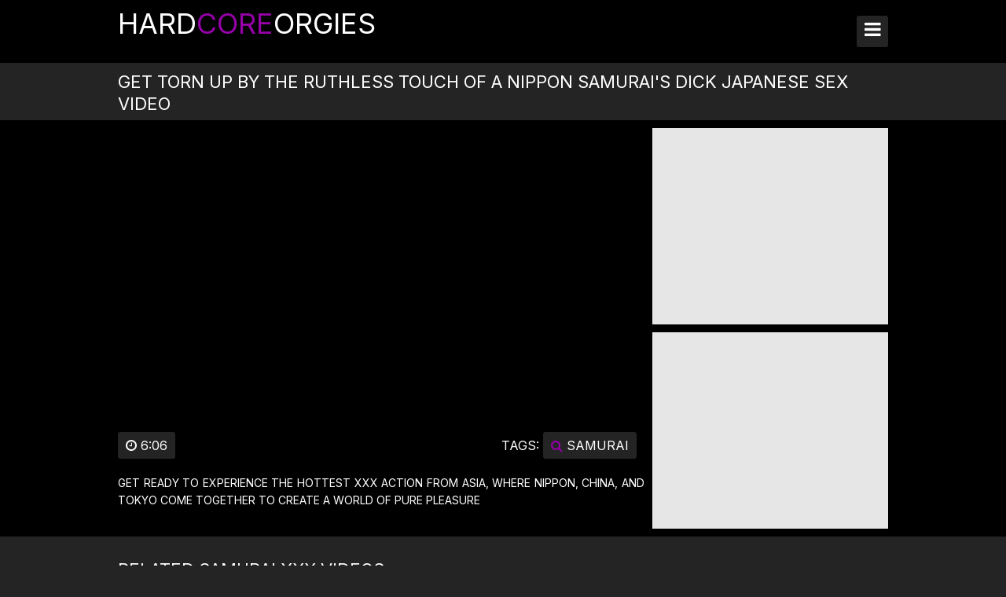

--- FILE ---
content_type: text/html; charset=UTF-8
request_url: https://hardcoreorgies.org/hardcore-video/get-torn-up-by-ruthless-touch-of-nippon-samurai-s-dick/
body_size: 15325
content:
<!DOCTYPE html>
<html lang="en">
	<head>
		<meta charset="UTF-8" />
		<title>Free Get Torn Up by the Ruthless Touch of a Nippon Samurai's Dick Japanese Sex Video And Free JAV Sex Videos Only On hardcoreorgies.org</title>
		<meta
			name="description"
			content="I bet you can't get enough of our massive collection of HD porn videos featuring young sluts getting fucked hard by hot guys. Dive into the world of vintage Get Torn Up by the Ruthless Touch of a Nippon Samurai's Dick Japanese Sex Video and enjoy the best porno experience of your life. Join hardcoreorgies.org now!"
		/>
		<meta
			name="keywords"
			content="Japanese Sex Video, Fucking At Work Japanese Sex Video, Big Priests, Pissing Japanese Sex Video, OnlyFans Japanese Sex Video, Bareback Japanese Sex Video, Oiled Japanese Sex Video, BDSM Japanese Sex Video, Huge Tits Japanese Sex Video, Group Japanese Sex Video, Squirting Japanese Sex Video, Gyno Japanese Sex Video, Compilation Japanese Sex Video, Threesome Japanese Sex Video, Twitter Japanese Sex Video, Teen Japanese Sex Video, Top Japanese Sex Video Tube, Pickup  Japanese Sex Video, Best Japanese Sex Video Tube, Hot Japanese Sex Video Films, Smoking Japanese Sex Video, Clothed Japanese Sex Video"
		/>
		<meta name="RATING" content="RTA-5042-1996-1400-1577-RTA" />
		<meta name="referrer" content="unsafe-url" />
		<meta name="msapplication-navbutton-color" content="#fff" />
		<meta name="apple-mobile-web-app-status-bar-style" content="#fff" />
		<meta name="6a97888e-site-verification" content="d61822cc49399d0e9ea505c26582327f">
		<meta name="viewport" content="width=device-width, initial-scale=1.0" />
		<meta name="apple-touch-fullscreen" content="YES" />
		<link href="//static.hardcoreorgies.org/css/styles.css?v=1.0" type="text/css" rel="stylesheet" />
		<link href="//static.hardcoreorgies.org/css/font-awesome.min.css" rel="stylesheet" />
		<link href="//static.hardcoreorgies.org/css/import.css" type="text/css" rel="stylesheet" />
		<link href="//static.hardcoreorgies.org/css/hidden_desc.css" type="text/css" rel="stylesheet" />
		<link rel="shortcut icon" href="//static.hardcoreorgies.org/favicon.ico" />
        <link rel="canonical" href="https://hardcoreorgies.org/hardcore-video/get-torn-up-by-ruthless-touch-of-nippon-samurai-s-dick/">
        <meta name="robots" content="index, follow">
        <meta property="og:site_name" content="hardcoreorgies.org">
        <meta property="og:url" content="https://hardcoreorgies.org/hardcore-video/get-torn-up-by-ruthless-touch-of-nippon-samurai-s-dick/">
        <meta property="og:title" content="Free Get Torn Up by the Ruthless Touch of a Nippon Samurai's Dick Japanese Sex Video And Free JAV Sex Videos Only On hardcoreorgies.org">
        <meta property="og:description" content="I bet you can't get enough of our massive collection of HD porn videos featuring young sluts getting fucked hard by hot guys. Dive into the world of vintage Get Torn Up by the Ruthless Touch of a Nippon Samurai's Dick Japanese Sex Video and enjoy the best porno experience of your life. Join hardcoreorgies.org now!">
    	<meta property="og:type" content="video.move">
    	<meta property="og:image" content="https://thumbs.hardcoreorgies.org/3/273_a-pure.jpg">
        <meta property="og:video:type" content="video/mp4">
        <meta property="video:duration" content="366">
        <meta property="ya:ovs:adult" content="true">
        <meta property="ya:ovs:languages" content="en">
        <meta property="ya:ovs:status" content="published">
        <meta property="ya:ovs:available_platform" content="Desktop">
        <meta property="ya:ovs:available_platform" content="Mobile">
        <meta property="ya:ovs:quality" content="HD">
        <meta property="video:tag" content="samurai">
        <meta name="twitter:image" content="https://thumbs.hardcoreorgies.org/3/273_a-pure.jpg"> 
            <meta name="twitter:card" content="summary_large_image">
        <meta name="twitter:site" content="hardcoreorgies.org">
        <meta name="twitter:url" content="https://hardcoreorgies.org/hardcore-video/get-torn-up-by-ruthless-touch-of-nippon-samurai-s-dick/">
        <meta name="twitter:title" content="Free Get Torn Up by the Ruthless Touch of a Nippon Samurai's Dick Japanese Sex Video And Free JAV Sex Videos Only On hardcoreorgies.org">
        <meta name="twitter:description" content="I bet you can't get enough of our massive collection of HD porn videos featuring young sluts getting fucked hard by hot guys. Dive into the world of vintage Get Torn Up by the Ruthless Touch of a Nippon Samurai's Dick Japanese Sex Video and enjoy the best porno experience of your life. Join hardcoreorgies.org now!">
        <base target="_blank" />
	</head>
	<body>
		<div class="head">
			<div class="uptime">
				<div class="homemade">
					<a href="/">Hard<span>core</span>Orgies</a>
				</div>
				<div class="open"><i class="fa fa-bars"></i></div>
				<div class="menu">
					<ul>
					    <li>
							<a href="/" target="_self" title="Free JAV Hardcore Vids And Sexy Asians Sex Movies Only On hardcoreorgies.org"><i class="fa fa-tag"></i> Home</a>
						</li>
						<li>
							<a href="/new-hardcore-videos/1/" target="_self" title="new-hardcore-videos"><i class="fa fa-line-chart"></i> New Videos</a>
						</li>
						<li>
							<a href="/popular-orgy-clips/1/" target="_self" title="popular-orgy-clips"><i class="fa fa-thumbs-up"></i> Popular Videos</a>
						</li>
						<li>
							<a href="/hardcore-tags/" target="_self" title="hardcore-tags"><i class="fa fa-bookmark"></i> Best Niches</a>
						</li>
					</ul>
				</div>

				<div class="carefree">
					<form id="s_form" method="post" action="/orgy-trend-videos/" target="_self">
						<div class="search-input">
							<input type="text" id="s_text" name="search" value="" autocomplete="off" placeholder="Search online XXX videos HD online" required>
						</div>
						<div class="search-button">
							<button type="submit" title="Find"><i class="fa fa-search"></i></button>
						</div>
					</form>
				</div>
			</div>
		</div>
        <div class="uptime">
                <h1>Get Torn Up by the Ruthless Touch of a Nippon Samurai's Dick Japanese Sex Video</h1>
            </div>
        </div>
        <div class="full-wrap">
            <div class="uptime">
                <div class="full-tab">
                    <div class="full-block">
                        <div class="video-block">
                            <div class="newsman">
                                <iframe src="https://japan-whores.com/embed/335096" allowfullscreen="" webkitallowfullscreen="" mozallowfullscreen="" oallowfullscreen="" msallowfullscreen="" frameborder="0" scrolling="no"></iframe>
                            </div>								                                
                        </div>
                        <div class="navi full-meta">
                            <ul style="float: left;">
                                <li><span><i class="fa fa-clock-o"></i> 6:06</span></li>
                            </ul>
                            <ul class="full-links">
                                <li><span class="navi-val">Tags:</span></li>
                                
				<li><a href="/orgy-trend-videos/samurai/" title="samurai XXX Videos"><i class="fa fa-search"></i> samurai</a></li>
				
				</ul>
                        </div>
			<div class="desc-main">
                            <p>Get ready to experience the hottest XXX action from Asia, where Nippon, China, and Tokyo come together to create a world of pure pleasure</p>
                        </div>
                    </div>
                    <div class="full-bns-block">
                        <div class="full-bn">
                            
                        </div>
                        <div class="full-bn full-bn-2">
                           
                        </div>
                        <div class="full-bn full-bn-3">
                            
                        </div>
                    </div>
                </div>
            </div>
        </div>
        <div class="uptime">
            <h2>Related <span>samurai</span>  XXX Videos</h2>
		<div class="uptime">
            <div class="previews-block">
                <style>
.exo-native-widget-outer-container .exo-native-widget-item-container a.exo-native-widget-item .exo-native-widget-item-content .exo-native-widget-item-text {
    font-family: 'Inter', sans-serif !important;
    font-weight: 700; 
    font-size: 16px !important;
    line-height: 30px;
}

.exo-native-widget .exo-native-widget-outer-container {
    width: auto;
    max-width: unset;
    letter-spacing: -5px;
}

.exo-native-widget-item-content {
    flex-basis: content !important;
    padding: 0 10px !important;
    height: 30px;
    line-height: 30px;
    font-size: 16px;
    display: block;
    text-align: left;
    flex: initial;
    position: relative;
    border-radius: 0 0 3px 3px;
    background-color: var(--head-and-video-color);
}

.exo-native-widget-item-container {
    width: 20% !important;
    padding: 5px !important;
    letter-spacing: 0 !important;
    flex-basis: auto !important;
    border-radius: 3px;
    
    @media (max-width: 1670px) {
         width: 25% !important;
    }
    @media (max-width: 1340px) { 
        width: 33.333333% !important;
    }
    @media (max-width: 590px) {
        width: 50% !important;
        padding: 4px !important;
    }
}

.exo-native-widget-item-container:hover {
    background-color: rgba(164, 177, 233, 0.4);
    color: var(--pod-text-color);
    
    .exo-native-widget-item-content {
        background-color: var(--pod-text-background);
    }
}

.exo-native-widget-item {
    border-radius: 3px;
}

.exo-native-widget-item-title, .exo-native-widget-item-text, .exo-native-widget-item-brand {
    color: var(--text-header-color) !important;
    white-space: nowrap;
    overflow: hidden;
    text-overflow: ellipsis;
}

.exo-native-widget-item-container:nth-child(6) {
    display: none; 
    @media (max-width: 1340px) {
        display: block;
    }
    @media (max-width: 590px) {
        display: none; 
    }
}

.exo-native-widget-item-container:nth-child(5) {
    @media (max-width: 1670px) {
        display: none;
    }
     @media (max-width: 1340px) {
        display: block;
    }
    @media (max-width: 590px) {
        display: none; 
    }
}
</style>

<script async src="//cdn.tapioni.com/v2-banner.js" data-subid1="%subid1%"></script>
<div data-asg-ins data-spots="503284"></div>

                
                
            	<div class="newsperson">
                    <div class="preview-ins">
                        <a
                            data-preview-url="https://japan-whores.com/get_file/3/9b9b6dae96d0184106699a384cd3beef/324000/324281/324281_preview.mp4/"
                            href="/hardcore-video/japanese-lady-s-xxx-creampie-sweatfest-full-of-nippon/"
                        >
                            <div class="preview-img">
                                <img alt="Japanese lady's XXX creampie sweatfest full of nippon fucking" class="lazy" src="https://static.hardcoreorgies.org/images/loader.svg" data-src="https://thumbs.hardcoreorgies.org/14/245_and-other.jpg" />
                                <div class="preview-icon">
                                    <div class="icon"><i class="fa fa-caret-right"></i></div>
                                </div>
                                <div class="hd"><i class="fa fa-tv"></i> HD</div>
                            </div>
                            <div class="preview-bottom">
                                <ul>
                                    <li class="preview-likes"><i class="fa fa-thumbs-up"></i> <script>document.write(Math.round(Math.random()* 30 + 70));</script>%</li>
                                    <li class="preview-views"><i class="fa fa-clock-o"></i> 17:31</li>
                                </ul>
                            </div>
                            <div class="name">Japanese lady's XXX creampie sweatfest full of nippon fucking</div>
                        </a>
                    </div>
                </div>
                
            	<div class="newsperson">
                    <div class="preview-ins">
                        <a
                            data-preview-url="https://japan-whores.com/get_file/3/9dbbb213a58a387e3b349eb7ce242f53/324000/324383/324383_preview.mp4/"
                            href="/hardcore-video/japanese-wife-s-kinky-affair-kept-secret-in-steamy/"
                        >
                            <div class="preview-img">
                                <img alt="Japanese wife's kinky affair kept secret in steamy video with XXX action.  (Sex, Fuck, Tokyo)" class="lazy" src="https://static.hardcoreorgies.org/images/loader.svg" data-src="https://thumbs.hardcoreorgies.org/20/848_steamy-as-takes.jpg" />
                                <div class="preview-icon">
                                    <div class="icon"><i class="fa fa-caret-right"></i></div>
                                </div>
                                <div class="hd"><i class="fa fa-tv"></i> HD</div>
                            </div>
                            <div class="preview-bottom">
                                <ul>
                                    <li class="preview-likes"><i class="fa fa-thumbs-up"></i> <script>document.write(Math.round(Math.random()* 30 + 70));</script>%</li>
                                    <li class="preview-views"><i class="fa fa-clock-o"></i> 26:51</li>
                                </ul>
                            </div>
                            <div class="name">Japanese wife's kinky affair kept secret in steamy video with XXX action.  (Sex, Fuck, Tokyo)</div>
                        </a>
                    </div>
                </div>
                
            	<div class="newsperson">
                    <div class="preview-ins">
                        <a
                            data-preview-url="https://japan-whores.com/get_file/3/a895f712aafd92bbbc8c71c65aab5c22/323000/323153/323153_preview.mp4/"
                            href="/hardcore-video/japanese-girl-gets-reamed-by-huge-cock-for-first-time/"
                        >
                            <div class="preview-img">
                                <img alt="Japanese Girl Gets Reamed by Huge Cock for First Time" class="lazy" src="https://static.hardcoreorgies.org/images/loader.svg" data-src="https://thumbs.hardcoreorgies.org/20/846_japan-these-.jpg" />
                                <div class="preview-icon">
                                    <div class="icon"><i class="fa fa-caret-right"></i></div>
                                </div>
                                <div class="hd"><i class="fa fa-tv"></i> HD</div>
                            </div>
                            <div class="preview-bottom">
                                <ul>
                                    <li class="preview-likes"><i class="fa fa-thumbs-up"></i> <script>document.write(Math.round(Math.random()* 30 + 70));</script>%</li>
                                    <li class="preview-views"><i class="fa fa-clock-o"></i> 22:16</li>
                                </ul>
                            </div>
                            <div class="name">Japanese Girl Gets Reamed by Huge Cock for First Time</div>
                        </a>
                    </div>
                </div>
                
            	<div class="newsperson">
                    <div class="preview-ins">
                        <a
                            data-preview-url="https://japan-whores.com/get_file/3/20186ebdc92498f5e11748c10669eddd/323000/323214/323214_preview.mp4/"
                            href="/hardcore-video/japanese-virgin-lady-getting-fucked-hard-in-an-uncensored/"
                        >
                            <div class="preview-img">
                                <img alt="Japanese virgin lady getting fucked hard in an uncensored XXX vid" class="lazy" src="https://static.hardcoreorgies.org/images/loader.svg" data-src="https://thumbs.hardcoreorgies.org/29/572_hard--.jpg" />
                                <div class="preview-icon">
                                    <div class="icon"><i class="fa fa-caret-right"></i></div>
                                </div>
                                <div class="hd"><i class="fa fa-tv"></i> HD</div>
                            </div>
                            <div class="preview-bottom">
                                <ul>
                                    <li class="preview-likes"><i class="fa fa-thumbs-up"></i> <script>document.write(Math.round(Math.random()* 30 + 70));</script>%</li>
                                    <li class="preview-views"><i class="fa fa-clock-o"></i> 29:33</li>
                                </ul>
                            </div>
                            <div class="name">Japanese virgin lady getting fucked hard in an uncensored XXX vid</div>
                        </a>
                    </div>
                </div>
                
            	<div class="newsperson">
                    <div class="preview-ins">
                        <a
                            data-preview-url="https://japan-whores.com/get_file/3/79fba92a5055e404cc87dc86bf48581c/323000/323407/323407_preview.mp4/"
                            href="/hardcore-video/jizzing-for-1-on-1-nippon-milf-frenzy-with-love-juice/"
                        >
                            <div class="preview-img">
                                <img alt="Jizzing for a 1 on 1 Nippon MILF frenzy with love juice explosions on your body, bitch" class="lazy" src="https://static.hardcoreorgies.org/images/loader.svg" data-src="https://thumbs.hardcoreorgies.org/20/844_take-be.jpg" />
                                <div class="preview-icon">
                                    <div class="icon"><i class="fa fa-caret-right"></i></div>
                                </div>
                                <div class="hd"><i class="fa fa-tv"></i> HD</div>
                            </div>
                            <div class="preview-bottom">
                                <ul>
                                    <li class="preview-likes"><i class="fa fa-thumbs-up"></i> <script>document.write(Math.round(Math.random()* 30 + 70));</script>%</li>
                                    <li class="preview-views"><i class="fa fa-clock-o"></i> 15:51</li>
                                </ul>
                            </div>
                            <div class="name">Jizzing for a 1 on 1 Nippon MILF frenzy with love juice explosions on your body, bitch</div>
                        </a>
                    </div>
                </div>
                
            	<div class="newsperson">
                    <div class="preview-ins">
                        <a
                            data-preview-url="https://japan-whores.com/get_file/3/6498d5260653da3712e284d0b5454f08/324000/324803/324803_preview.mp4/"
                            href="/hardcore-video/japanese-mum-s-xl-physique-takes-hard-shafting-while/"
                        >
                            <div class="preview-img">
                                <img alt="Japanese mum's XL physique takes hard shafting while dad's away, son's XXX fantasy" class="lazy" src="https://static.hardcoreorgies.org/images/loader.svg" data-src="https://thumbs.hardcoreorgies.org/20/843_while.jpg" />
                                <div class="preview-icon">
                                    <div class="icon"><i class="fa fa-caret-right"></i></div>
                                </div>
                                <div class="hd"><i class="fa fa-tv"></i> HD</div>
                            </div>
                            <div class="preview-bottom">
                                <ul>
                                    <li class="preview-likes"><i class="fa fa-thumbs-up"></i> <script>document.write(Math.round(Math.random()* 30 + 70));</script>%</li>
                                    <li class="preview-views"><i class="fa fa-clock-o"></i> 6:59</li>
                                </ul>
                            </div>
                            <div class="name">Japanese mum's XL physique takes hard shafting while dad's away, son's XXX fantasy</div>
                        </a>
                    </div>
                </div>
                
            	<div class="newsperson">
                    <div class="preview-ins">
                        <a
                            data-preview-url="https://japan-whores.com/get_file/3/5154975f9b8475ace549cbc759d7f7ca/99000/99175/99175_preview.mp4/"
                            href="/hardcore-video/bound-and-fucked-by-nippon-s-best/"
                        >
                            <div class="preview-img">
                                <img alt="Bound and Fucked by Nippon's Best" class="lazy" src="https://static.hardcoreorgies.org/images/loader.svg" data-src="https://thumbs.hardcoreorgies.org/29/574_leaving.jpg" />
                                <div class="preview-icon">
                                    <div class="icon"><i class="fa fa-caret-right"></i></div>
                                </div>
                                <div class="hd"><i class="fa fa-tv"></i> HD</div>
                            </div>
                            <div class="preview-bottom">
                                <ul>
                                    <li class="preview-likes"><i class="fa fa-thumbs-up"></i> <script>document.write(Math.round(Math.random()* 30 + 70));</script>%</li>
                                    <li class="preview-views"><i class="fa fa-clock-o"></i> 1:08</li>
                                </ul>
                            </div>
                            <div class="name">Bound and Fucked by Nippon's Best</div>
                        </a>
                    </div>
                </div>
                
            	<div class="newsperson">
                    <div class="preview-ins">
                        <a
                            data-preview-url="https://japan-whores.com/get_file/3/6ad065d09c8623c81282b4266e2c21c2/324000/324928/324928_preview.mp4/"
                            href="/hardcore-video/get-naughty-with-busty-japanese-teacher-and-get-laid/"
                        >
                            <div class="preview-img">
                                <img alt="Get Naughty with a Busty Japanese Teacher and Get Laid on Her Desk in Tokyo" class="lazy" src="https://static.hardcoreorgies.org/images/loader.svg" data-src="https://thumbs.hardcoreorgies.org/20/839_you-a-where.jpg" />
                                <div class="preview-icon">
                                    <div class="icon"><i class="fa fa-caret-right"></i></div>
                                </div>
                                <div class="hd"><i class="fa fa-tv"></i> HD</div>
                            </div>
                            <div class="preview-bottom">
                                <ul>
                                    <li class="preview-likes"><i class="fa fa-thumbs-up"></i> <script>document.write(Math.round(Math.random()* 30 + 70));</script>%</li>
                                    <li class="preview-views"><i class="fa fa-clock-o"></i> 35:17</li>
                                </ul>
                            </div>
                            <div class="name">Get Naughty with a Busty Japanese Teacher and Get Laid on Her Desk in Tokyo</div>
                        </a>
                    </div>
                </div>
                
            	<div class="newsperson">
                    <div class="preview-ins">
                        <a
                            data-preview-url="https://japan-whores.com/get_file/3/d9be14ea69e12daab087cde63c587180/323000/323412/323412_preview.mp4/"
                            href="/hardcore-video/get-your-rocks-off-with-hot-japanese-chicks-in-uncensored/"
                        >
                            <div class="preview-img">
                                <img alt="Get your rocks off with hot Japanese chicks in uncensored porn from Tokyo!" class="lazy" src="https://static.hardcoreorgies.org/images/loader.svg" data-src="https://thumbs.hardcoreorgies.org/20/845_your-for-video.jpg" />
                                <div class="preview-icon">
                                    <div class="icon"><i class="fa fa-caret-right"></i></div>
                                </div>
                                <div class="hd"><i class="fa fa-tv"></i> HD</div>
                            </div>
                            <div class="preview-bottom">
                                <ul>
                                    <li class="preview-likes"><i class="fa fa-thumbs-up"></i> <script>document.write(Math.round(Math.random()* 30 + 70));</script>%</li>
                                    <li class="preview-views"><i class="fa fa-clock-o"></i> 23:41</li>
                                </ul>
                            </div>
                            <div class="name">Get your rocks off with hot Japanese chicks in uncensored porn from Tokyo!</div>
                        </a>
                    </div>
                </div>
                
            	<div class="newsperson">
                    <div class="preview-ins">
                        <a
                            data-preview-url="https://japan-whores.com/get_file/3/0740d80dd115112771aa5904a3ea646e/120000/120582/120582_preview.mp4/"
                            href="/hardcore-video/getting-her-ass-busted-by-hot-nurse-misato-kuninaka/"
                        >
                            <div class="preview-img">
                                <img alt="Getting her ass busted by hot nurse Misato Kuninaka" class="lazy" src="https://static.hardcoreorgies.org/images/loader.svg" data-src="https://thumbs.hardcoreorgies.org/29/577_deepest.jpg" />
                                <div class="preview-icon">
                                    <div class="icon"><i class="fa fa-caret-right"></i></div>
                                </div>
                                <div class="hd"><i class="fa fa-tv"></i> HD</div>
                            </div>
                            <div class="preview-bottom">
                                <ul>
                                    <li class="preview-likes"><i class="fa fa-thumbs-up"></i> <script>document.write(Math.round(Math.random()* 30 + 70));</script>%</li>
                                    <li class="preview-views"><i class="fa fa-clock-o"></i> 5:47</li>
                                </ul>
                            </div>
                            <div class="name">Getting her ass busted by hot nurse Misato Kuninaka</div>
                        </a>
                    </div>
                </div>
                
            	<div class="newsperson">
                    <div class="preview-ins">
                        <a
                            data-preview-url="https://japan-whores.com/get_file/3/62784b2253c8671977048003ea1d6355/323000/323203/323203_preview.mp4/"
                            href="/hardcore-video/nippon-tokyo-interracial-fuck-sex-with-china-pornstar/"
                        >
                            <div class="preview-img">
                                <img alt="Nippon-Tokyo interracial fuck - Sex with China pornstar in naughty Tokyo movie." class="lazy" src="https://static.hardcoreorgies.org/images/loader.svg" data-src="https://thumbs.hardcoreorgies.org/29/573.jpg" />
                                <div class="preview-icon">
                                    <div class="icon"><i class="fa fa-caret-right"></i></div>
                                </div>
                                <div class="hd"><i class="fa fa-tv"></i> HD</div>
                            </div>
                            <div class="preview-bottom">
                                <ul>
                                    <li class="preview-likes"><i class="fa fa-thumbs-up"></i> <script>document.write(Math.round(Math.random()* 30 + 70));</script>%</li>
                                    <li class="preview-views"><i class="fa fa-clock-o"></i> 24:26</li>
                                </ul>
                            </div>
                            <div class="name">Nippon-Tokyo interracial fuck - Sex with China pornstar in naughty Tokyo movie.</div>
                        </a>
                    </div>
                </div>
                
            	<div class="newsperson">
                    <div class="preview-ins">
                        <a
                            data-preview-url="https://japan-whores.com/get_file/3/23bb97fa7e8ed9f5c9919ae59af7d820/108000/108314/108314_preview.mp4/"
                            href="/hardcore-video/sexy-schoolgirl-from-nippon-getting-nailed-in-her-uniform/"
                        >
                            <div class="preview-img">
                                <img alt="Sexy schoolgirl from Nippon getting nailed in her uniform" class="lazy" src="https://static.hardcoreorgies.org/images/loader.svg" data-src="https://thumbs.hardcoreorgies.org/29/579_that-is-missed.jpg" />
                                <div class="preview-icon">
                                    <div class="icon"><i class="fa fa-caret-right"></i></div>
                                </div>
                                <div class="hd"><i class="fa fa-tv"></i> HD</div>
                            </div>
                            <div class="preview-bottom">
                                <ul>
                                    <li class="preview-likes"><i class="fa fa-thumbs-up"></i> <script>document.write(Math.round(Math.random()* 30 + 70));</script>%</li>
                                    <li class="preview-views"><i class="fa fa-clock-o"></i> 1:00</li>
                                </ul>
                            </div>
                            <div class="name">Sexy schoolgirl from Nippon getting nailed in her uniform</div>
                        </a>
                    </div>
                </div>
                
            	<div class="newsperson">
                    <div class="preview-ins">
                        <a
                            data-preview-url="https://japan-whores.com/get_file/3/b4332fff7a5589a986601c6db0ed41b1/323000/323629/323629_preview.mp4/"
                            href="/hardcore-video/japanese-dude-pounded-this-young-kitty-s-pussy-in-pov/"
                        >
                            <div class="preview-img">
                                <img alt="Japanese dude pounded this young kitty's pussy in POV" class="lazy" src="https://static.hardcoreorgies.org/images/loader.svg" data-src="https://thumbs.hardcoreorgies.org/20/840_each.jpg" />
                                <div class="preview-icon">
                                    <div class="icon"><i class="fa fa-caret-right"></i></div>
                                </div>
                                <div class="hd"><i class="fa fa-tv"></i> HD</div>
                            </div>
                            <div class="preview-bottom">
                                <ul>
                                    <li class="preview-likes"><i class="fa fa-thumbs-up"></i> <script>document.write(Math.round(Math.random()* 30 + 70));</script>%</li>
                                    <li class="preview-views"><i class="fa fa-clock-o"></i> 21:14</li>
                                </ul>
                            </div>
                            <div class="name">Japanese dude pounded this young kitty's pussy in POV</div>
                        </a>
                    </div>
                </div>
                
            	<div class="newsperson">
                    <div class="preview-ins">
                        <a
                            data-preview-url="https://japan-whores.com/get_file/3/0b5f3c125d924bdb0c444fd8edbf0653/323000/323547/323547_preview.mp4/"
                            href="/hardcore-video/japanese-pussy-porn-with-nippon-fuck-tokyo-xxx/"
                        >
                            <div class="preview-img">
                                <img alt="Japanese pussy porn with nippon fuck tokyo XXX" class="lazy" src="https://static.hardcoreorgies.org/images/loader.svg" data-src="https://thumbs.hardcoreorgies.org/20/847_pussy-her-explode.jpg" />
                                <div class="preview-icon">
                                    <div class="icon"><i class="fa fa-caret-right"></i></div>
                                </div>
                                <div class="hd"><i class="fa fa-tv"></i> HD</div>
                            </div>
                            <div class="preview-bottom">
                                <ul>
                                    <li class="preview-likes"><i class="fa fa-thumbs-up"></i> <script>document.write(Math.round(Math.random()* 30 + 70));</script>%</li>
                                    <li class="preview-views"><i class="fa fa-clock-o"></i> 12:49</li>
                                </ul>
                            </div>
                            <div class="name">Japanese pussy porn with nippon fuck tokyo XXX</div>
                        </a>
                    </div>
                </div>
                
            	<div class="newsperson">
                    <div class="preview-ins">
                        <a
                            data-preview-url="https://japan-whores.com/get_file/3/20385d6d2583c40ea94d881ce46d7a63/78000/78866/78866_preview.mp4/"
                            href="/hardcore-video/japanese-schoolgirl-with-nipple-piercing-getting-fucked/"
                        >
                            <div class="preview-img">
                                <img alt="Japanese schoolgirl with nipple piercing getting fucked in Tokyo hotel room filled with XXX toys" class="lazy" src="https://static.hardcoreorgies.org/images/loader.svg" data-src="https://thumbs.hardcoreorgies.org/29/580_ride.jpg" />
                                <div class="preview-icon">
                                    <div class="icon"><i class="fa fa-caret-right"></i></div>
                                </div>
                                <div class="hd"><i class="fa fa-tv"></i> HD</div>
                            </div>
                            <div class="preview-bottom">
                                <ul>
                                    <li class="preview-likes"><i class="fa fa-thumbs-up"></i> <script>document.write(Math.round(Math.random()* 30 + 70));</script>%</li>
                                    <li class="preview-views"><i class="fa fa-clock-o"></i> 0:45</li>
                                </ul>
                            </div>
                            <div class="name">Japanese schoolgirl with nipple piercing getting fucked in Tokyo hotel room filled with XXX toys</div>
                        </a>
                    </div>
                </div>
                
            	<div class="newsperson">
                    <div class="preview-ins">
                        <a
                            data-preview-url="https://japan-whores.com/get_file/3/ea60f42349ae1af9614b23c239267428/18000/18185/18185_preview.mp4/"
                            href="/hardcore-video/nippon-babe-fills-her-horny-cock-tunnel-with-tokyo/"
                        >
                            <div class="preview-img">
                                <img alt="Nippon babe fills her horny cock tunnel with Tokyo stud's XXX load" class="lazy" src="https://static.hardcoreorgies.org/images/loader.svg" data-src="https://thumbs.hardcoreorgies.org/29/581_-their-available.jpg" />
                                <div class="preview-icon">
                                    <div class="icon"><i class="fa fa-caret-right"></i></div>
                                </div>
                                <div class="hd"><i class="fa fa-tv"></i> HD</div>
                            </div>
                            <div class="preview-bottom">
                                <ul>
                                    <li class="preview-likes"><i class="fa fa-thumbs-up"></i> <script>document.write(Math.round(Math.random()* 30 + 70));</script>%</li>
                                    <li class="preview-views"><i class="fa fa-clock-o"></i> 1:04</li>
                                </ul>
                            </div>
                            <div class="name">Nippon babe fills her horny cock tunnel with Tokyo stud's XXX load</div>
                        </a>
                    </div>
                </div>
                
            	<div class="newsperson">
                    <div class="preview-ins">
                        <a
                            data-preview-url="https://japan-whores.com/get_file/3/0894ab87aff46f1545e328d097efc8ef/325000/325249/325249_preview.mp4/"
                            href="/hardcore-video/japanese-milfs-go-wild-in-uncensored-xxx-sex-video/"
                        >
                            <div class="preview-img">
                                <img alt="Japanese MILFs Go Wild in Uncensored XXX Sex Video featuring Fucking, Nippon and Thai." class="lazy" src="https://static.hardcoreorgies.org/images/loader.svg" data-src="https://thumbs.hardcoreorgies.org/20/841_indulge.jpg" />
                                <div class="preview-icon">
                                    <div class="icon"><i class="fa fa-caret-right"></i></div>
                                </div>
                                <div class="hd"><i class="fa fa-tv"></i> HD</div>
                            </div>
                            <div class="preview-bottom">
                                <ul>
                                    <li class="preview-likes"><i class="fa fa-thumbs-up"></i> <script>document.write(Math.round(Math.random()* 30 + 70));</script>%</li>
                                    <li class="preview-views"><i class="fa fa-clock-o"></i> 15:01</li>
                                </ul>
                            </div>
                            <div class="name">Japanese MILFs Go Wild in Uncensored XXX Sex Video featuring Fucking, Nippon and Thai.</div>
                        </a>
                    </div>
                </div>
                
            	<div class="newsperson">
                    <div class="preview-ins">
                        <a
                            data-preview-url="https://japan-whores.com/get_file/3/0ed61af811e884c38d416902aec4ef99/325000/325210/325210_preview.mp4/"
                            href="/hardcore-video/japanese-mom-s-slutty-masturbation-session-gets-captured/"
                        >
                            <div class="preview-img">
                                <img alt="Japanese Mom's Slutty Masturbation Session Gets Captured by Voyeur" class="lazy" src="https://static.hardcoreorgies.org/images/loader.svg" data-src="https://thumbs.hardcoreorgies.org/20/842_slutty-leaving-asian.jpg" />
                                <div class="preview-icon">
                                    <div class="icon"><i class="fa fa-caret-right"></i></div>
                                </div>
                                <div class="hd"><i class="fa fa-tv"></i> HD</div>
                            </div>
                            <div class="preview-bottom">
                                <ul>
                                    <li class="preview-likes"><i class="fa fa-thumbs-up"></i> <script>document.write(Math.round(Math.random()* 30 + 70));</script>%</li>
                                    <li class="preview-views"><i class="fa fa-clock-o"></i> 10:17</li>
                                </ul>
                            </div>
                            <div class="name">Japanese Mom's Slutty Masturbation Session Gets Captured by Voyeur</div>
                        </a>
                    </div>
                </div>
                
            	<div class="newsperson">
                    <div class="preview-ins">
                        <a
                            data-preview-url="https://japan-whores.com/get_file/3/130f41a4a8880f0583e9e44e3c576e34/163000/163908/163908_preview.mp4/"
                            href="/hardcore-video/jizzed-over-and-creampied-milf-tomoka-sakurai-s-xxx/"
                        >
                            <div class="preview-img">
                                <img alt="Jizzed over and creampied, MILF Tomoka Sakurai's XXX threesome video fantasy in Nippon's Tokyo come true." class="lazy" src="https://static.hardcoreorgies.org/images/loader.svg" data-src="https://thumbs.hardcoreorgies.org/130/000_and-in-asia.jpg" />
                                <div class="preview-icon">
                                    <div class="icon"><i class="fa fa-caret-right"></i></div>
                                </div>
                                <div class="hd"><i class="fa fa-tv"></i> HD</div>
                            </div>
                            <div class="preview-bottom">
                                <ul>
                                    <li class="preview-likes"><i class="fa fa-thumbs-up"></i> <script>document.write(Math.round(Math.random()* 30 + 70));</script>%</li>
                                    <li class="preview-views"><i class="fa fa-clock-o"></i> 8:17</li>
                                </ul>
                            </div>
                            <div class="name">Jizzed over and creampied, MILF Tomoka Sakurai's XXX threesome video fantasy in Nippon's Tokyo come true.</div>
                        </a>
                    </div>
                </div>
                
            	<div class="newsperson">
                    <div class="preview-ins">
                        <a
                            data-preview-url="https://japan-whores.com/get_file/3/c822950df93b0314eb5fc132649348cf/133000/133631/133631_preview.mp4/"
                            href="/hardcore-video/nippon-nana-sama-one-sweet-fuck/"
                        >
                            <div class="preview-img">
                                <img alt="Nippon nana-sama is one sweet fuck" class="lazy" src="https://static.hardcoreorgies.org/images/loader.svg" data-src="https://thumbs.hardcoreorgies.org/130/001_nippon.jpg" />
                                <div class="preview-icon">
                                    <div class="icon"><i class="fa fa-caret-right"></i></div>
                                </div>
                                <div class="hd"><i class="fa fa-tv"></i> HD</div>
                            </div>
                            <div class="preview-bottom">
                                <ul>
                                    <li class="preview-likes"><i class="fa fa-thumbs-up"></i> <script>document.write(Math.round(Math.random()* 30 + 70));</script>%</li>
                                    <li class="preview-views"><i class="fa fa-clock-o"></i> 11:01</li>
                                </ul>
                            </div>
                            <div class="name">Nippon nana-sama is one sweet fuck</div>
                        </a>
                    </div>
                </div>
                
            	<div class="newsperson">
                    <div class="preview-ins">
                        <a
                            data-preview-url="https://japan-whores.com/get_file/3/0b39e2f6219cb6fc978489f3d61e9f63/104000/104512/104512_preview.mp4/"
                            href="/hardcore-video/nippon-babe-gets-slammed-hard-from-behind-maria-ozawa/"
                        >
                            <div class="preview-img">
                                <img alt="Nippon babe gets slammed hard from behind, 'Maria Ozawa' fucks XXX, Thai, China." class="lazy" src="https://static.hardcoreorgies.org/images/loader.svg" data-src="https://thumbs.hardcoreorgies.org/124/799_a-as-our.jpg" />
                                <div class="preview-icon">
                                    <div class="icon"><i class="fa fa-caret-right"></i></div>
                                </div>
                                <div class="hd"><i class="fa fa-tv"></i> HD</div>
                            </div>
                            <div class="preview-bottom">
                                <ul>
                                    <li class="preview-likes"><i class="fa fa-thumbs-up"></i> <script>document.write(Math.round(Math.random()* 30 + 70));</script>%</li>
                                    <li class="preview-views"><i class="fa fa-clock-o"></i> 1:00</li>
                                </ul>
                            </div>
                            <div class="name">Nippon babe gets slammed hard from behind, 'Maria Ozawa' fucks XXX, Thai, China.</div>
                        </a>
                    </div>
                </div>
                
            	<div class="newsperson">
                    <div class="preview-ins">
                        <a
                            data-preview-url="https://japan-whores.com/get_file/3/e99a2505b42b2e68fcbe28876728705b/266000/266520/266520_preview.mp4/"
                            href="/hardcore-video/sexy-korea-babe-fucking-xxx-video-from-nippon-tokyo/"
                        >
                            <div class="preview-img">
                                <img alt="Sexy Korea Babe Fucking XXX Video from Nippon Tokyo" class="lazy" src="https://static.hardcoreorgies.org/images/loader.svg" data-src="https://thumbs.hardcoreorgies.org/130/006_best.jpg" />
                                <div class="preview-icon">
                                    <div class="icon"><i class="fa fa-caret-right"></i></div>
                                </div>
                                <div class="hd"><i class="fa fa-tv"></i> HD</div>
                            </div>
                            <div class="preview-bottom">
                                <ul>
                                    <li class="preview-likes"><i class="fa fa-thumbs-up"></i> <script>document.write(Math.round(Math.random()* 30 + 70));</script>%</li>
                                    <li class="preview-views"><i class="fa fa-clock-o"></i> 10:05</li>
                                </ul>
                            </div>
                            <div class="name">Sexy Korea Babe Fucking XXX Video from Nippon Tokyo</div>
                        </a>
                    </div>
                </div>
                
            	<div class="newsperson">
                    <div class="preview-ins">
                        <a
                            data-preview-url="https://japan-whores.com/get_file/3/1754539285a99555937660f08b7ab9fe/282000/282404/282404_preview.mp4/"
                            href="/hardcore-video/nipponese-milf-sucking-cocks-staying-true-to-her/"
                        >
                            <div class="preview-img">
                                <img alt="Nipponese MILF Sucking Cocks - Staying True to Her Soul" class="lazy" src="https://static.hardcoreorgies.org/images/loader.svg" data-src="https://thumbs.hardcoreorgies.org/130/004_leaving-satisfied-video.jpg" />
                                <div class="preview-icon">
                                    <div class="icon"><i class="fa fa-caret-right"></i></div>
                                </div>
                                <div class="hd"><i class="fa fa-tv"></i> HD</div>
                            </div>
                            <div class="preview-bottom">
                                <ul>
                                    <li class="preview-likes"><i class="fa fa-thumbs-up"></i> <script>document.write(Math.round(Math.random()* 30 + 70));</script>%</li>
                                    <li class="preview-views"><i class="fa fa-clock-o"></i> 7:08</li>
                                </ul>
                            </div>
                            <div class="name">Nipponese MILF Sucking Cocks - Staying True to Her Soul</div>
                        </a>
                    </div>
                </div>
                
            	<div class="newsperson">
                    <div class="preview-ins">
                        <a
                            data-preview-url="https://japan-whores.com/get_file/3/275d99b238b851cfb99e3fa93799388f/281000/281039/281039_preview.mp4/"
                            href="/hardcore-video/sucking-two-dicks-japanese-lactating-milf-fucking/"
                        >
                            <div class="preview-img">
                                <img alt="Sucking two dicks, Japanese lactating MILF, Fucking Tokyo, Nippon porn" class="lazy" src="https://static.hardcoreorgies.org/images/loader.svg" data-src="https://thumbs.hardcoreorgies.org/130/003_and.jpg" />
                                <div class="preview-icon">
                                    <div class="icon"><i class="fa fa-caret-right"></i></div>
                                </div>
                                <div class="hd"><i class="fa fa-tv"></i> HD</div>
                            </div>
                            <div class="preview-bottom">
                                <ul>
                                    <li class="preview-likes"><i class="fa fa-thumbs-up"></i> <script>document.write(Math.round(Math.random()* 30 + 70));</script>%</li>
                                    <li class="preview-views"><i class="fa fa-clock-o"></i> 6:34</li>
                                </ul>
                            </div>
                            <div class="name">Sucking two dicks, Japanese lactating MILF, Fucking Tokyo, Nippon porn</div>
                        </a>
                    </div>
                </div>
                
            	<div class="newsperson">
                    <div class="preview-ins">
                        <a
                            data-preview-url="https://japan-whores.com/get_file/3/64db03e1f6a0c22dfa5d755f9b6a9159/324000/324187/324187_preview.mp4/"
                            href="/hardcore-video/japanese-xxx-nippon-fuck-fisting-threesome-in-tokyo/"
                        >
                            <div class="preview-img">
                                <img alt="Japanese XXX Nippon fuck fisting threesome in Tokyo" class="lazy" src="https://static.hardcoreorgies.org/images/loader.svg" data-src="https://thumbs.hardcoreorgies.org/121/728_nippon.jpg" />
                                <div class="preview-icon">
                                    <div class="icon"><i class="fa fa-caret-right"></i></div>
                                </div>
                                <div class="hd"><i class="fa fa-tv"></i> HD</div>
                            </div>
                            <div class="preview-bottom">
                                <ul>
                                    <li class="preview-likes"><i class="fa fa-thumbs-up"></i> <script>document.write(Math.round(Math.random()* 30 + 70));</script>%</li>
                                    <li class="preview-views"><i class="fa fa-clock-o"></i> 30:17</li>
                                </ul>
                            </div>
                            <div class="name">Japanese XXX Nippon fuck fisting threesome in Tokyo</div>
                        </a>
                    </div>
                </div>
                
            	<div class="newsperson">
                    <div class="preview-ins">
                        <a
                            data-preview-url="https://japan-whores.com/get_file/3/c44c57b9b6c4f36e9d17054efcf8cb1a/325000/325042/325042_preview.mp4/"
                            href="/hardcore-video/japanese-office-lady-nipple-play-and-masturbation-in/"
                        >
                            <div class="preview-img">
                                <img alt="Japanese Office Lady Nipple Play and Masturbation in Toilet Caught by Spy Cam" class="lazy" src="https://static.hardcoreorgies.org/images/loader.svg" data-src="https://thumbs.hardcoreorgies.org/129/402_china-unforgettable.jpg" />
                                <div class="preview-icon">
                                    <div class="icon"><i class="fa fa-caret-right"></i></div>
                                </div>
                                <div class="hd"><i class="fa fa-tv"></i> HD</div>
                            </div>
                            <div class="preview-bottom">
                                <ul>
                                    <li class="preview-likes"><i class="fa fa-thumbs-up"></i> <script>document.write(Math.round(Math.random()* 30 + 70));</script>%</li>
                                    <li class="preview-views"><i class="fa fa-clock-o"></i> 11:38</li>
                                </ul>
                            </div>
                            <div class="name">Japanese Office Lady Nipple Play and Masturbation in Toilet Caught by Spy Cam</div>
                        </a>
                    </div>
                </div>
                
            	<div class="newsperson">
                    <div class="preview-ins">
                        <a
                            data-preview-url="https://japan-whores.com/get_file/3/3ab18d3732bdd33280f0a18a9ef9b7fd/152000/152876/152876_preview.mp4/"
                            href="/hardcore-video/get-fucked-by-two-hot-women-in-tokyo/"
                        >
                            <div class="preview-img">
                                <img alt="Get fucked by two hot women in Tokyo" class="lazy" src="https://static.hardcoreorgies.org/images/loader.svg" data-src="https://thumbs.hardcoreorgies.org/130/002_of.jpg" />
                                <div class="preview-icon">
                                    <div class="icon"><i class="fa fa-caret-right"></i></div>
                                </div>
                                <div class="hd"><i class="fa fa-tv"></i> HD</div>
                            </div>
                            <div class="preview-bottom">
                                <ul>
                                    <li class="preview-likes"><i class="fa fa-thumbs-up"></i> <script>document.write(Math.round(Math.random()* 30 + 70));</script>%</li>
                                    <li class="preview-views"><i class="fa fa-clock-o"></i> 17:06</li>
                                </ul>
                            </div>
                            <div class="name">Get fucked by two hot women in Tokyo</div>
                        </a>
                    </div>
                </div>
                
            	<div class="newsperson">
                    <div class="preview-ins">
                        <a
                            data-preview-url="https://japan-whores.com/get_file/3/4fc6c41f4117010fc48c1461f0789678/275000/275997/275997_preview.mp4/"
                            href="/hardcore-video/japanese-twosome-pleasures-each-other-with-love-stick/"
                        >
                            <div class="preview-img">
                                <img alt="Japanese twosome pleasures each other with a love stick indoor." class="lazy" src="https://static.hardcoreorgies.org/images/loader.svg" data-src="https://thumbs.hardcoreorgies.org/130/005_with-amateurs.jpg" />
                                <div class="preview-icon">
                                    <div class="icon"><i class="fa fa-caret-right"></i></div>
                                </div>
                                <div class="hd"><i class="fa fa-tv"></i> HD</div>
                            </div>
                            <div class="preview-bottom">
                                <ul>
                                    <li class="preview-likes"><i class="fa fa-thumbs-up"></i> <script>document.write(Math.round(Math.random()* 30 + 70));</script>%</li>
                                    <li class="preview-views"><i class="fa fa-clock-o"></i> 8:16</li>
                                </ul>
                            </div>
                            <div class="name">Japanese twosome pleasures each other with a love stick indoor.</div>
                        </a>
                    </div>
                </div>
                
            	<div class="newsperson">
                    <div class="preview-ins">
                        <a
                            data-preview-url="https://japan-whores.com/get_file/3/edfc410d4224fda52c152a2465395071/321000/321961/321961_preview.mp4/"
                            href="/hardcore-video/japanese-babe-with-sky-high-stack-fucked-and-played/"
                        >
                            <div class="preview-img">
                                <img alt="Japanese babe with a sky-high stack fucked and played with until cumming" class="lazy" src="https://static.hardcoreorgies.org/images/loader.svg" data-src="https://thumbs.hardcoreorgies.org/14/247_stack-curves.jpg" />
                                <div class="preview-icon">
                                    <div class="icon"><i class="fa fa-caret-right"></i></div>
                                </div>
                                <div class="hd"><i class="fa fa-tv"></i> HD</div>
                            </div>
                            <div class="preview-bottom">
                                <ul>
                                    <li class="preview-likes"><i class="fa fa-thumbs-up"></i> <script>document.write(Math.round(Math.random()* 30 + 70));</script>%</li>
                                    <li class="preview-views"><i class="fa fa-clock-o"></i> 27:34</li>
                                </ul>
                            </div>
                            <div class="name">Japanese babe with a sky-high stack fucked and played with until cumming</div>
                        </a>
                    </div>
                </div>
                
            	<div class="newsperson">
                    <div class="preview-ins">
                        <a
                            data-preview-url="https://japan-whores.com/get_file/3/75799f7ca2581088afd92d0c0d912718/322000/322108/322108_preview.mp4/"
                            href="/hardcore-video/nippon-cutie-with-long-legs-desires-xxx-rated-fucking/"
                        >
                            <div class="preview-img">
                                <img alt="Nippon cutie with long legs desires XXX-rated fucking of her shaved pussy in Tokyo" class="lazy" src="https://static.hardcoreorgies.org/images/loader.svg" data-src="https://thumbs.hardcoreorgies.org/14/241_with.jpg" />
                                <div class="preview-icon">
                                    <div class="icon"><i class="fa fa-caret-right"></i></div>
                                </div>
                                <div class="hd"><i class="fa fa-tv"></i> HD</div>
                            </div>
                            <div class="preview-bottom">
                                <ul>
                                    <li class="preview-likes"><i class="fa fa-thumbs-up"></i> <script>document.write(Math.round(Math.random()* 30 + 70));</script>%</li>
                                    <li class="preview-views"><i class="fa fa-clock-o"></i> 29:59</li>
                                </ul>
                            </div>
                            <div class="name">Nippon cutie with long legs desires XXX-rated fucking of her shaved pussy in Tokyo</div>
                        </a>
                    </div>
                </div>
                
            	<div class="newsperson">
                    <div class="preview-ins">
                        <a
                            data-preview-url="https://japan-whores.com/get_file/3/6ba3a425156b5101153ff8f4e4d06a4e/237000/237356/237356_preview.mp4/"
                            href="/hardcore-video/nozomi-aso-horny-japanese-slut-fulfills-her-xxx-sexual/"
                        >
                            <div class="preview-img">
                                <img alt="Nozomi Aso, the Horny Japanese Slut, Fulfills Her XXX Sexual Fantasies in Tokyo" class="lazy" src="https://static.hardcoreorgies.org/images/loader.svg" data-src="https://thumbs.hardcoreorgies.org/14/246_world-of.jpg" />
                                <div class="preview-icon">
                                    <div class="icon"><i class="fa fa-caret-right"></i></div>
                                </div>
                                <div class="hd"><i class="fa fa-tv"></i> HD</div>
                            </div>
                            <div class="preview-bottom">
                                <ul>
                                    <li class="preview-likes"><i class="fa fa-thumbs-up"></i> <script>document.write(Math.round(Math.random()* 30 + 70));</script>%</li>
                                    <li class="preview-views"><i class="fa fa-clock-o"></i> 5:00</li>
                                </ul>
                            </div>
                            <div class="name">Nozomi Aso, the Horny Japanese Slut, Fulfills Her XXX Sexual Fantasies in Tokyo</div>
                        </a>
                    </div>
                </div>
                
            	<div class="newsperson">
                    <div class="preview-ins">
                        <a
                            data-preview-url="https://japan-whores.com/get_file/3/84722bc2c59cc6819a99cdc3f6cb03c3/329000/329969/329969_preview.mp4/"
                            href="/hardcore-video/fucking-nippon-masseur-leads-to-unforgettable-porn/"
                        >
                            <div class="preview-img">
                                <img alt="Fucking a Nippon masseur leads to unforgettable porn night in Tokyo" class="lazy" src="https://static.hardcoreorgies.org/images/loader.svg" data-src="https://thumbs.hardcoreorgies.org/11/243_women-thailand.jpg" />
                                <div class="preview-icon">
                                    <div class="icon"><i class="fa fa-caret-right"></i></div>
                                </div>
                                <div class="hd"><i class="fa fa-tv"></i> HD</div>
                            </div>
                            <div class="preview-bottom">
                                <ul>
                                    <li class="preview-likes"><i class="fa fa-thumbs-up"></i> <script>document.write(Math.round(Math.random()* 30 + 70));</script>%</li>
                                    <li class="preview-views"><i class="fa fa-clock-o"></i> 44:04</li>
                                </ul>
                            </div>
                            <div class="name">Fucking a Nippon masseur leads to unforgettable porn night in Tokyo</div>
                        </a>
                    </div>
                </div>
                
            	<div class="newsperson">
                    <div class="preview-ins">
                        <a
                            data-preview-url="https://japan-whores.com/get_file/3/3d53abe4e779d40889a37454e915817b/324000/324956/324956_preview.mp4/"
                            href="/hardcore-video/sex-with-tokyo-temptress/"
                        >
                            <div class="preview-img">
                                <img alt="Sex with Tokyo Temptress" class="lazy" src="https://static.hardcoreorgies.org/images/loader.svg" data-src="https://thumbs.hardcoreorgies.org/14/242_asia-as.jpg" />
                                <div class="preview-icon">
                                    <div class="icon"><i class="fa fa-caret-right"></i></div>
                                </div>
                                <div class="hd"><i class="fa fa-tv"></i> HD</div>
                            </div>
                            <div class="preview-bottom">
                                <ul>
                                    <li class="preview-likes"><i class="fa fa-thumbs-up"></i> <script>document.write(Math.round(Math.random()* 30 + 70));</script>%</li>
                                    <li class="preview-views"><i class="fa fa-clock-o"></i> 31:34</li>
                                </ul>
                            </div>
                            <div class="name">Sex with Tokyo Temptress</div>
                        </a>
                    </div>
                </div>
                
            	<div class="newsperson">
                    <div class="preview-ins">
                        <a
                            data-preview-url="https://japan-whores.com/get_file/3/fb9de4d8bf7a8f3f2b6bbf8649ecaa10/323000/323168/323168_preview.mp4/"
                            href="/hardcore-video/japanese-slut-gets-her-first-taste-of-big-balls-and/"
                        >
                            <div class="preview-img">
                                <img alt="Japanese slut gets her first taste of big balls and loves it" class="lazy" src="https://static.hardcoreorgies.org/images/loader.svg" data-src="https://thumbs.hardcoreorgies.org/14/240_her.jpg" />
                                <div class="preview-icon">
                                    <div class="icon"><i class="fa fa-caret-right"></i></div>
                                </div>
                                <div class="hd"><i class="fa fa-tv"></i> HD</div>
                            </div>
                            <div class="preview-bottom">
                                <ul>
                                    <li class="preview-likes"><i class="fa fa-thumbs-up"></i> <script>document.write(Math.round(Math.random()* 30 + 70));</script>%</li>
                                    <li class="preview-views"><i class="fa fa-clock-o"></i> 21:52</li>
                                </ul>
                            </div>
                            <div class="name">Japanese slut gets her first taste of big balls and loves it</div>
                        </a>
                    </div>
                </div>
                
            	<div class="newsperson">
                    <div class="preview-ins">
                        <a
                            data-preview-url="https://japan-whores.com/get_file/3/63f6e385423c6df6280d07793c4a7785/328000/328574/328574_preview.mp4/"
                            href="/hardcore-video/japanese-nippon-xxx-lady-brutally-fucked-at-tokyo-shopping/"
                        >
                            <div class="preview-img">
                                <img alt="Japanese Nippon XXX Lady Brutally Fucked at Tokyo Shopping Trip" class="lazy" src="https://static.hardcoreorgies.org/images/loader.svg" data-src="https://thumbs.hardcoreorgies.org/11/198_watch.jpg" />
                                <div class="preview-icon">
                                    <div class="icon"><i class="fa fa-caret-right"></i></div>
                                </div>
                                <div class="hd"><i class="fa fa-tv"></i> HD</div>
                            </div>
                            <div class="preview-bottom">
                                <ul>
                                    <li class="preview-likes"><i class="fa fa-thumbs-up"></i> <script>document.write(Math.round(Math.random()* 30 + 70));</script>%</li>
                                    <li class="preview-views"><i class="fa fa-clock-o"></i> 19:54</li>
                                </ul>
                            </div>
                            <div class="name">Japanese Nippon XXX Lady Brutally Fucked at Tokyo Shopping Trip</div>
                        </a>
                    </div>
                </div>
                
            	<div class="newsperson">
                    <div class="preview-ins">
                        <a
                            data-preview-url="https://japan-whores.com/get_file/3/d7b407d35fa2f530447795bea13a0428/322000/322136/322136_preview.mp4/"
                            href="/hardcore-video/japanese-brunette-gets-creamy-climax-after-raw-xxx/"
                        >
                            <div class="preview-img">
                                <img alt="Japanese brunette gets creamy climax after raw, XXX fucking in Tokyo" class="lazy" src="https://static.hardcoreorgies.org/images/loader.svg" data-src="https://thumbs.hardcoreorgies.org/14/244_the.jpg" />
                                <div class="preview-icon">
                                    <div class="icon"><i class="fa fa-caret-right"></i></div>
                                </div>
                                <div class="hd"><i class="fa fa-tv"></i> HD</div>
                            </div>
                            <div class="preview-bottom">
                                <ul>
                                    <li class="preview-likes"><i class="fa fa-thumbs-up"></i> <script>document.write(Math.round(Math.random()* 30 + 70));</script>%</li>
                                    <li class="preview-views"><i class="fa fa-clock-o"></i> 21:29</li>
                                </ul>
                            </div>
                            <div class="name">Japanese brunette gets creamy climax after raw, XXX fucking in Tokyo</div>
                        </a>
                    </div>
                </div>
                
            	<div class="newsperson">
                    <div class="preview-ins">
                        <a
                            data-preview-url="https://japan-whores.com/get_file/3/9c34d5081501fdf9a7790f1c5c05f9b0/328000/328023/328023_preview.mp4/"
                            href="/hardcore-video/tokyo-nippon-babe-sucks-big-dick-with-fresh-nipples/"
                        >
                            <div class="preview-img">
                                <img alt="Tokyo Nippon Babe Sucks Big Dick with Fresh Nipples and XXX Porn Game" class="lazy" src="https://static.hardcoreorgies.org/images/loader.svg" data-src="https://thumbs.hardcoreorgies.org/11/224_jiro-a.jpg" />
                                <div class="preview-icon">
                                    <div class="icon"><i class="fa fa-caret-right"></i></div>
                                </div>
                                <div class="hd"><i class="fa fa-tv"></i> HD</div>
                            </div>
                            <div class="preview-bottom">
                                <ul>
                                    <li class="preview-likes"><i class="fa fa-thumbs-up"></i> <script>document.write(Math.round(Math.random()* 30 + 70));</script>%</li>
                                    <li class="preview-views"><i class="fa fa-clock-o"></i> 4:56</li>
                                </ul>
                            </div>
                            <div class="name">Tokyo Nippon Babe Sucks Big Dick with Fresh Nipples and XXX Porn Game</div>
                        </a>
                    </div>
                </div>
                
            	<div class="newsperson">
                    <div class="preview-ins">
                        <a
                            data-preview-url="https://japan-whores.com/get_file/3/e59ca093a587ed3464420ece7c4caa8d/328000/328548/328548_preview.mp4/"
                            href="/hardcore-video/fucking-nippon-slut-gets-pounded-by-fellas/"
                        >
                            <div class="preview-img">
                                <img alt="Fucking Nippon Slut Gets Pounded by the Fellas" class="lazy" src="https://static.hardcoreorgies.org/images/loader.svg" data-src="https://thumbs.hardcoreorgies.org/11/205_-in.jpg" />
                                <div class="preview-icon">
                                    <div class="icon"><i class="fa fa-caret-right"></i></div>
                                </div>
                                <div class="hd"><i class="fa fa-tv"></i> HD</div>
                            </div>
                            <div class="preview-bottom">
                                <ul>
                                    <li class="preview-likes"><i class="fa fa-thumbs-up"></i> <script>document.write(Math.round(Math.random()* 30 + 70));</script>%</li>
                                    <li class="preview-views"><i class="fa fa-clock-o"></i> 8:01</li>
                                </ul>
                            </div>
                            <div class="name">Fucking Nippon Slut Gets Pounded by the Fellas</div>
                        </a>
                    </div>
                </div>
                
            	<div class="newsperson">
                    <div class="preview-ins">
                        <a
                            data-preview-url="https://japan-whores.com/get_file/3/e28618514dc0e7d123dc2091a3068d31/323000/323290/323290_preview.mp4/"
                            href="/hardcore-video/searching-for-juiciest-nippon-xxx-porn-find-hottest/"
                        >
                            <div class="preview-img">
                                <img alt="Searching for the juiciest Nippon XXX porn Find the hottest Tokyo girls biting and sucking giant cocks on camera!" class="lazy" src="https://static.hardcoreorgies.org/images/loader.svg" data-src="https://thumbs.hardcoreorgies.org/14/238_xxx-these-horny.jpg" />
                                <div class="preview-icon">
                                    <div class="icon"><i class="fa fa-caret-right"></i></div>
                                </div>
                                <div class="hd"><i class="fa fa-tv"></i> HD</div>
                            </div>
                            <div class="preview-bottom">
                                <ul>
                                    <li class="preview-likes"><i class="fa fa-thumbs-up"></i> <script>document.write(Math.round(Math.random()* 30 + 70));</script>%</li>
                                    <li class="preview-views"><i class="fa fa-clock-o"></i> 9:10</li>
                                </ul>
                            </div>
                            <div class="name">Searching for the juiciest Nippon XXX porn Find the hottest Tokyo girls biting and sucking giant cocks on camera!</div>
                        </a>
                    </div>
                </div>
                
            	<div class="newsperson">
                    <div class="preview-ins">
                        <a
                            data-preview-url="https://japan-whores.com/get_file/3/39b4a7286fe9bd1ecf48ca140603e0ce/328000/328095/328095_preview.mp4/"
                            href="/hardcore-video/japanese-schoolgirls-get-down-and-dirty-with-intense/"
                        >
                            <div class="preview-img">
                                <img alt="Japanese schoolgirls get down and dirty with intense cock sucking action in Tokyo XXX porn" class="lazy" src="https://static.hardcoreorgies.org/images/loader.svg" data-src="https://thumbs.hardcoreorgies.org/11/216_more-blowing-the.jpg" />
                                <div class="preview-icon">
                                    <div class="icon"><i class="fa fa-caret-right"></i></div>
                                </div>
                                <div class="hd"><i class="fa fa-tv"></i> HD</div>
                            </div>
                            <div class="preview-bottom">
                                <ul>
                                    <li class="preview-likes"><i class="fa fa-thumbs-up"></i> <script>document.write(Math.round(Math.random()* 30 + 70));</script>%</li>
                                    <li class="preview-views"><i class="fa fa-clock-o"></i> 4:53</li>
                                </ul>
                            </div>
                            <div class="name">Japanese schoolgirls get down and dirty with intense cock sucking action in Tokyo XXX porn</div>
                        </a>
                    </div>
                </div>
                
            	<div class="newsperson">
                    <div class="preview-ins">
                        <a
                            data-preview-url="https://japan-whores.com/get_file/3/9c54ac4a535c8ef017ca3165fed63a4f/328000/328506/328506_preview.mp4/"
                            href="/hardcore-video/japanese-wife-gets-off-on-pussy-pummeling-and-cums/"
                        >
                            <div class="preview-img">
                                <img alt="Japanese Wife gets Off on Pussy Pummeling and Cums like Crazy" class="lazy" src="https://static.hardcoreorgies.org/images/loader.svg" data-src="https://thumbs.hardcoreorgies.org/11/210_off.jpg" />
                                <div class="preview-icon">
                                    <div class="icon"><i class="fa fa-caret-right"></i></div>
                                </div>
                                <div class="hd"><i class="fa fa-tv"></i> HD</div>
                            </div>
                            <div class="preview-bottom">
                                <ul>
                                    <li class="preview-likes"><i class="fa fa-thumbs-up"></i> <script>document.write(Math.round(Math.random()* 30 + 70));</script>%</li>
                                    <li class="preview-views"><i class="fa fa-clock-o"></i> 40:01</li>
                                </ul>
                            </div>
                            <div class="name">Japanese Wife gets Off on Pussy Pummeling and Cums like Crazy</div>
                        </a>
                    </div>
                </div>
                
            	<div class="newsperson">
                    <div class="preview-ins">
                        <a
                            data-preview-url="https://japan-whores.com/get_file/3/6989387aa0e73848770457ff4a8ea33f/328000/328073/328073_preview.mp4/"
                            href="/hardcore-video/ayase-s-amateur-asian-nippon-blowjob-brings-you-ultimate/"
                        >
                            <div class="preview-img">
                                <img alt="Ayase's Amateur Asian Nippon Blowjob brings you the ultimate XXX pleasure." class="lazy" src="https://static.hardcoreorgies.org/images/loader.svg" data-src="https://thumbs.hardcoreorgies.org/11/221.jpg" />
                                <div class="preview-icon">
                                    <div class="icon"><i class="fa fa-caret-right"></i></div>
                                </div>
                                <div class="hd"><i class="fa fa-tv"></i> HD</div>
                            </div>
                            <div class="preview-bottom">
                                <ul>
                                    <li class="preview-likes"><i class="fa fa-thumbs-up"></i> <script>document.write(Math.round(Math.random()* 30 + 70));</script>%</li>
                                    <li class="preview-views"><i class="fa fa-clock-o"></i> 4:55</li>
                                </ul>
                            </div>
                            <div class="name">Ayase's Amateur Asian Nippon Blowjob brings you the ultimate XXX pleasure.</div>
                        </a>
                    </div>
                </div>
                
            	<div class="newsperson">
                    <div class="preview-ins">
                        <a
                            data-preview-url="https://japan-whores.com/get_file/3/31606c79c899894b4fdc6342fa10fc08/327000/327787/327787_preview.mp4/"
                            href="/hardcore-video/saki-kobashi-s-asian-blowjob-on-multiple-tasty-nippon/"
                        >
                            <div class="preview-img">
                                <img alt="Saki Kobashi's Asian Blowjob on Multiple Tasty Nippon Dicks - A Tokyo XXX Porn Delight for Fans" class="lazy" src="https://static.hardcoreorgies.org/images/loader.svg" data-src="https://thumbs.hardcoreorgies.org/11/240_blowjob-xxx-on.jpg" />
                                <div class="preview-icon">
                                    <div class="icon"><i class="fa fa-caret-right"></i></div>
                                </div>
                                <div class="hd"><i class="fa fa-tv"></i> HD</div>
                            </div>
                            <div class="preview-bottom">
                                <ul>
                                    <li class="preview-likes"><i class="fa fa-thumbs-up"></i> <script>document.write(Math.round(Math.random()* 30 + 70));</script>%</li>
                                    <li class="preview-views"><i class="fa fa-clock-o"></i> 4:51</li>
                                </ul>
                            </div>
                            <div class="name">Saki Kobashi's Asian Blowjob on Multiple Tasty Nippon Dicks - A Tokyo XXX Porn Delight for Fans</div>
                        </a>
                    </div>
                </div>
                
            	<div class="newsperson">
                    <div class="preview-ins">
                        <a
                            data-preview-url="https://japan-whores.com/get_file/3/3801d40dc6c818d6b63fe72f47cc2fff/327000/327937/327937_preview.mp4/"
                            href="/hardcore-video/sexy-konoha-kasukabe-gets-blown-away-with-upclose-xxx/"
                        >
                            <div class="preview-img">
                                <img alt="Sexy Konoha Kasukabe Gets Blown Away with Upclose XXX Porn from Tokyo, Thai, and China" class="lazy" src="https://static.hardcoreorgies.org/images/loader.svg" data-src="https://thumbs.hardcoreorgies.org/11/233_gets-exotic-.jpg" />
                                <div class="preview-icon">
                                    <div class="icon"><i class="fa fa-caret-right"></i></div>
                                </div>
                                <div class="hd"><i class="fa fa-tv"></i> HD</div>
                            </div>
                            <div class="preview-bottom">
                                <ul>
                                    <li class="preview-likes"><i class="fa fa-thumbs-up"></i> <script>document.write(Math.round(Math.random()* 30 + 70));</script>%</li>
                                    <li class="preview-views"><i class="fa fa-clock-o"></i> 5:02</li>
                                </ul>
                            </div>
                            <div class="name">Sexy Konoha Kasukabe Gets Blown Away with Upclose XXX Porn from Tokyo, Thai, and China</div>
                        </a>
                    </div>
                </div>
                
            	<div class="newsperson">
                    <div class="preview-ins">
                        <a
                            data-preview-url="https://japan-whores.com/get_file/3/7c9b88e28860fba9cc2fb6521272d342/324000/324049/324049_preview.mp4/"
                            href="/hardcore-video/tokyo-nippon-slut-enjoys-missionary-fuck-gaping-on/"
                        >
                            <div class="preview-img">
                                <img alt="Tokyo Nippon slut enjoys missionary fuck gaping on XXX tour" class="lazy" src="https://static.hardcoreorgies.org/images/loader.svg" data-src="https://thumbs.hardcoreorgies.org/14/239_sweetheart.jpg" />
                                <div class="preview-icon">
                                    <div class="icon"><i class="fa fa-caret-right"></i></div>
                                </div>
                                <div class="hd"><i class="fa fa-tv"></i> HD</div>
                            </div>
                            <div class="preview-bottom">
                                <ul>
                                    <li class="preview-likes"><i class="fa fa-thumbs-up"></i> <script>document.write(Math.round(Math.random()* 30 + 70));</script>%</li>
                                    <li class="preview-views"><i class="fa fa-clock-o"></i> 28:57</li>
                                </ul>
                            </div>
                            <div class="name">Tokyo Nippon slut enjoys missionary fuck gaping on XXX tour</div>
                        </a>
                    </div>
                </div>
                
            	<div class="newsperson">
                    <div class="preview-ins">
                        <a
                            data-preview-url="https://japan-whores.com/get_file/3/fd08b94e709b5d370d12a0efe36ba7c6/322000/322015/322015_preview.mp4/"
                            href="/hardcore-video/sexy-japanese-wife-gets-oiled-up-massaged-and-fingered/"
                        >
                            <div class="preview-img">
                                <img alt="Sexy Japanese Wife Gets Oiled Up, Massaged and Fingered for Your Pleasure" class="lazy" src="https://static.hardcoreorgies.org/images/loader.svg" data-src="https://thumbs.hardcoreorgies.org/14/243_-xxx.jpg" />
                                <div class="preview-icon">
                                    <div class="icon"><i class="fa fa-caret-right"></i></div>
                                </div>
                                <div class="hd"><i class="fa fa-tv"></i> HD</div>
                            </div>
                            <div class="preview-bottom">
                                <ul>
                                    <li class="preview-likes"><i class="fa fa-thumbs-up"></i> <script>document.write(Math.round(Math.random()* 30 + 70));</script>%</li>
                                    <li class="preview-views"><i class="fa fa-clock-o"></i> 29:45</li>
                                </ul>
                            </div>
                            <div class="name">Sexy Japanese Wife Gets Oiled Up, Massaged and Fingered for Your Pleasure</div>
                        </a>
                    </div>
                </div>
                
            	<div class="newsperson">
                    <div class="preview-ins">
                        <a
                            data-preview-url="https://japan-whores.com/get_file/3/1d7e1b895b2c6cf6094d0aef807e83b7/327000/327898/327898_preview.mp4/"
                            href="/hardcore-video/fucking-horny-tokyo-cock-with-energized-nippon-xxx/"
                        >
                            <div class="preview-img">
                                <img alt="Fucking a horny Tokyo cock with energized nippon XXX excitement" class="lazy" src="https://static.hardcoreorgies.org/images/loader.svg" data-src="https://thumbs.hardcoreorgies.org/11/237_asia.jpg" />
                                <div class="preview-icon">
                                    <div class="icon"><i class="fa fa-caret-right"></i></div>
                                </div>
                                <div class="hd"><i class="fa fa-tv"></i> HD</div>
                            </div>
                            <div class="preview-bottom">
                                <ul>
                                    <li class="preview-likes"><i class="fa fa-thumbs-up"></i> <script>document.write(Math.round(Math.random()* 30 + 70));</script>%</li>
                                    <li class="preview-views"><i class="fa fa-clock-o"></i> 5:02</li>
                                </ul>
                            </div>
                            <div class="name">Fucking a horny Tokyo cock with energized nippon XXX excitement</div>
                        </a>
                    </div>
                </div>
                
            	<div class="newsperson">
                    <div class="preview-ins">
                        <a
                            data-preview-url="https://japan-whores.com/get_file/3/1cd527b33b7e67840433ccfb1a8ca4e6/324000/324585/324585_preview.mp4/"
                            href="/hardcore-video/japanese-cumslut-military-lady-gets-captured-and-fucked/"
                        >
                            <div class="preview-img">
                                <img alt="Japanese cumslut military lady gets captured and fucked hard getting used to sucking cock" class="lazy" src="https://static.hardcoreorgies.org/images/loader.svg" data-src="https://thumbs.hardcoreorgies.org/29/582_passion.jpg" />
                                <div class="preview-icon">
                                    <div class="icon"><i class="fa fa-caret-right"></i></div>
                                </div>
                                <div class="hd"><i class="fa fa-tv"></i> HD</div>
                            </div>
                            <div class="preview-bottom">
                                <ul>
                                    <li class="preview-likes"><i class="fa fa-thumbs-up"></i> <script>document.write(Math.round(Math.random()* 30 + 70));</script>%</li>
                                    <li class="preview-views"><i class="fa fa-clock-o"></i> 5:04</li>
                                </ul>
                            </div>
                            <div class="name">Japanese cumslut military lady gets captured and fucked hard getting used to sucking cock</div>
                        </a>
                    </div>
                </div>
                
            	<div class="newsperson">
                    <div class="preview-ins">
                        <a
                            data-preview-url="https://japan-whores.com/get_file/3/d49809cc9c9f28ee58762aa1c9658b5f/324000/324694/324694_preview.mp4/"
                            href="/hardcore-video/japanese-bitch-fucks-boss-after-share-with-cuckold/"
                        >
                            <div class="preview-img">
                                <img alt="Japanese Bitch Fucks Boss after Share with Cuckold Hubby in Tokyo XXX" class="lazy" src="https://static.hardcoreorgies.org/images/loader.svg" data-src="https://thumbs.hardcoreorgies.org/29/583_collection-won.jpg" />
                                <div class="preview-icon">
                                    <div class="icon"><i class="fa fa-caret-right"></i></div>
                                </div>
                                <div class="hd"><i class="fa fa-tv"></i> HD</div>
                            </div>
                            <div class="preview-bottom">
                                <ul>
                                    <li class="preview-likes"><i class="fa fa-thumbs-up"></i> <script>document.write(Math.round(Math.random()* 30 + 70));</script>%</li>
                                    <li class="preview-views"><i class="fa fa-clock-o"></i> 16:57</li>
                                </ul>
                            </div>
                            <div class="name">Japanese Bitch Fucks Boss after Share with Cuckold Hubby in Tokyo XXX</div>
                        </a>
                    </div>
                </div>
                
            	<div class="newsperson">
                    <div class="preview-ins">
                        <a
                            data-preview-url="https://japan-whores.com/get_file/3/4e57a96a262ebbdf428b564ecf953801/322000/322178/322178_preview.mp4/"
                            href="/hardcore-video/busty-nipponomiya-shaved-pussy-titjob-before-xxx-porn/"
                        >
                            <div class="preview-img">
                                <img alt="Busty Nipponomiya: Shaved Pussy Titjob Before XXX Porn Fun" class="lazy" src="https://static.hardcoreorgies.org/images/loader.svg" data-src="https://thumbs.hardcoreorgies.org/29/587_-get.jpg" />
                                <div class="preview-icon">
                                    <div class="icon"><i class="fa fa-caret-right"></i></div>
                                </div>
                                <div class="hd"><i class="fa fa-tv"></i> HD</div>
                            </div>
                            <div class="preview-bottom">
                                <ul>
                                    <li class="preview-likes"><i class="fa fa-thumbs-up"></i> <script>document.write(Math.round(Math.random()* 30 + 70));</script>%</li>
                                    <li class="preview-views"><i class="fa fa-clock-o"></i> 31:04</li>
                                </ul>
                            </div>
                            <div class="name">Busty Nipponomiya: Shaved Pussy Titjob Before XXX Porn Fun</div>
                        </a>
                    </div>
                </div>
                
                </div>
            </div>            
        </div>
﻿<div class="uptime">
	<h2>POPULAR SEX TRENDS 2024</h2>
	<div class="previews-block">
	
		<div class="newsperson">
			<div class="preview-ins preview-cat-ins">
				<a href="/orgy-trend-videos/girl/" title="Free girl XXX Videos">
					<div class="preview-img">
						<img alt="Free girl XXX Videos" class="lazy" src="//static.hardcoreorgies.org/images/loader.svg" data-src="https://thumbs.hardcoreorgies.org/4/815_a-.jpg" />
						<div class="preview-icon">
							<div class="icon"><i class="fa fa-heart"></i></div>
						</div>
					</div>
					<div class="name">girl</div>
				</a>
			</div>
		</div>
	
		<div class="newsperson">
			<div class="preview-ins preview-cat-ins">
				<a href="/orgy-trend-videos/father/" title="Free father XXX Videos">
					<div class="preview-img">
						<img alt="Free father XXX Videos" class="lazy" src="//static.hardcoreorgies.org/images/loader.svg" data-src="https://thumbs.hardcoreorgies.org/4/809_ultimate-as-night.jpg" />
						<div class="preview-icon">
							<div class="icon"><i class="fa fa-heart"></i></div>
						</div>
					</div>
					<div class="name">father</div>
				</a>
			</div>
		</div>
	
		<div class="newsperson">
			<div class="preview-ins preview-cat-ins">
				<a href="/orgy-trend-videos/big-t/" title="Free big t XXX Videos">
					<div class="preview-img">
						<img alt="Free big t XXX Videos" class="lazy" src="//static.hardcoreorgies.org/images/loader.svg" data-src="https://thumbs.hardcoreorgies.org/4/095_watch-asian-jav.jpg" />
						<div class="preview-icon">
							<div class="icon"><i class="fa fa-heart"></i></div>
						</div>
					</div>
					<div class="name">big t</div>
				</a>
			</div>
		</div>
	
		<div class="newsperson">
			<div class="preview-ins preview-cat-ins">
				<a href="/orgy-trend-videos/big-dick/" title="Free big dick XXX Videos">
					<div class="preview-img">
						<img alt="Free big dick XXX Videos" class="lazy" src="//static.hardcoreorgies.org/images/loader.svg" data-src="https://thumbs.hardcoreorgies.org/0/660_chick.jpg" />
						<div class="preview-icon">
							<div class="icon"><i class="fa fa-heart"></i></div>
						</div>
					</div>
					<div class="name">big dick</div>
				</a>
			</div>
		</div>
	
		<div class="newsperson">
			<div class="preview-ins preview-cat-ins">
				<a href="/orgy-trend-videos/cute/" title="Free cute XXX Videos">
					<div class="preview-img">
						<img alt="Free cute XXX Videos" class="lazy" src="//static.hardcoreorgies.org/images/loader.svg" data-src="https://thumbs.hardcoreorgies.org/4/825_features.jpg" />
						<div class="preview-icon">
							<div class="icon"><i class="fa fa-heart"></i></div>
						</div>
					</div>
					<div class="name">cute</div>
				</a>
			</div>
		</div>
	
		<div class="newsperson">
			<div class="preview-ins preview-cat-ins">
				<a href="/orgy-trend-videos/girls/" title="Free girls XXX Videos">
					<div class="preview-img">
						<img alt="Free girls XXX Videos" class="lazy" src="//static.hardcoreorgies.org/images/loader.svg" data-src="https://thumbs.hardcoreorgies.org/3/207_horny-seduced-babes.jpg" />
						<div class="preview-icon">
							<div class="icon"><i class="fa fa-heart"></i></div>
						</div>
					</div>
					<div class="name">girls</div>
				</a>
			</div>
		</div>
	
		<div class="newsperson">
			<div class="preview-ins preview-cat-ins">
				<a href="/orgy-trend-videos/sucks/" title="Free sucks XXX Videos">
					<div class="preview-img">
						<img alt="Free sucks XXX Videos" class="lazy" src="//static.hardcoreorgies.org/images/loader.svg" data-src="https://thumbs.hardcoreorgies.org/0/860_asian.jpg" />
						<div class="preview-icon">
							<div class="icon"><i class="fa fa-heart"></i></div>
						</div>
					</div>
					<div class="name">sucks</div>
				</a>
			</div>
		</div>
	
		<div class="newsperson">
			<div class="preview-ins preview-cat-ins">
				<a href="/orgy-trend-videos/dick/" title="Free dick XXX Videos">
					<div class="preview-img">
						<img alt="Free dick XXX Videos" class="lazy" src="//static.hardcoreorgies.org/images/loader.svg" data-src="https://thumbs.hardcoreorgies.org/4/223_chick-.jpg" />
						<div class="preview-icon">
							<div class="icon"><i class="fa fa-heart"></i></div>
						</div>
					</div>
					<div class="name">dick</div>
				</a>
			</div>
		</div>
	
		<div class="newsperson">
			<div class="preview-ins preview-cat-ins">
				<a href="/orgy-trend-videos/cum/" title="Free cum XXX Videos">
					<div class="preview-img">
						<img alt="Free cum XXX Videos" class="lazy" src="//static.hardcoreorgies.org/images/loader.svg" data-src="https://thumbs.hardcoreorgies.org/4/102_her.jpg" />
						<div class="preview-icon">
							<div class="icon"><i class="fa fa-heart"></i></div>
						</div>
					</div>
					<div class="name">cum</div>
				</a>
			</div>
		</div>
	
		<div class="newsperson">
			<div class="preview-ins preview-cat-ins">
				<a href="/orgy-trend-videos/japanese-sex/" title="Free japanese sex XXX Videos">
					<div class="preview-img">
						<img alt="Free japanese sex XXX Videos" class="lazy" src="//static.hardcoreorgies.org/images/loader.svg" data-src="https://thumbs.hardcoreorgies.org/3/262_tokyo-asian.jpg" />
						<div class="preview-icon">
							<div class="icon"><i class="fa fa-heart"></i></div>
						</div>
					</div>
					<div class="name">japanese sex</div>
				</a>
			</div>
		</div>
	
		<div class="newsperson">
			<div class="preview-ins preview-cat-ins">
				<a href="/orgy-trend-videos/guy/" title="Free guy XXX Videos">
					<div class="preview-img">
						<img alt="Free guy XXX Videos" class="lazy" src="//static.hardcoreorgies.org/images/loader.svg" data-src="https://thumbs.hardcoreorgies.org/4/812_tokyo.jpg" />
						<div class="preview-icon">
							<div class="icon"><i class="fa fa-heart"></i></div>
						</div>
					</div>
					<div class="name">guy</div>
				</a>
			</div>
		</div>
	
		<div class="newsperson">
			<div class="preview-ins preview-cat-ins">
				<a href="/orgy-trend-videos/horny/" title="Free horny XXX Videos">
					<div class="preview-img">
						<img alt="Free horny XXX Videos" class="lazy" src="//static.hardcoreorgies.org/images/loader.svg" data-src="https://thumbs.hardcoreorgies.org/4/806_nights-and.jpg" />
						<div class="preview-icon">
							<div class="icon"><i class="fa fa-heart"></i></div>
						</div>
					</div>
					<div class="name">horny</div>
				</a>
			</div>
		</div>
	
		<div class="newsperson">
			<div class="preview-ins preview-cat-ins">
				<a href="/orgy-trend-videos/falls/" title="Free falls XXX Videos">
					<div class="preview-img">
						<img alt="Free falls XXX Videos" class="lazy" src="//static.hardcoreorgies.org/images/loader.svg" data-src="https://thumbs.hardcoreorgies.org/0/664_nippon-porn.jpg" />
						<div class="preview-icon">
							<div class="icon"><i class="fa fa-heart"></i></div>
						</div>
					</div>
					<div class="name">falls</div>
				</a>
			</div>
		</div>
	
		<div class="newsperson">
			<div class="preview-ins preview-cat-ins">
				<a href="/orgy-trend-videos/waitress/" title="Free waitress XXX Videos">
					<div class="preview-img">
						<img alt="Free waitress XXX Videos" class="lazy" src="//static.hardcoreorgies.org/images/loader.svg" data-src="https://thumbs.hardcoreorgies.org/3/204.jpg" />
						<div class="preview-icon">
							<div class="icon"><i class="fa fa-heart"></i></div>
						</div>
					</div>
					<div class="name">waitress</div>
				</a>
			</div>
		</div>
	
		<div class="newsperson">
			<div class="preview-ins preview-cat-ins">
				<a href="/orgy-trend-videos/public/" title="Free public XXX Videos">
					<div class="preview-img">
						<img alt="Free public XXX Videos" class="lazy" src="//static.hardcoreorgies.org/images/loader.svg" data-src="https://thumbs.hardcoreorgies.org/3/244_bus-her.jpg" />
						<div class="preview-icon">
							<div class="icon"><i class="fa fa-heart"></i></div>
						</div>
					</div>
					<div class="name">public</div>
				</a>
			</div>
		</div>
	
		<div class="newsperson">
			<div class="preview-ins preview-cat-ins">
				<a href="/orgy-trend-videos/mother/" title="Free mother XXX Videos">
					<div class="preview-img">
						<img alt="Free mother XXX Videos" class="lazy" src="//static.hardcoreorgies.org/images/loader.svg" data-src="https://thumbs.hardcoreorgies.org/4/823_hot-is-your.jpg" />
						<div class="preview-icon">
							<div class="icon"><i class="fa fa-heart"></i></div>
						</div>
					</div>
					<div class="name">mother</div>
				</a>
			</div>
		</div>
	
		<div class="newsperson">
			<div class="preview-ins preview-cat-ins">
				<a href="/orgy-trend-videos/kitchen/" title="Free kitchen XXX Videos">
					<div class="preview-img">
						<img alt="Free kitchen XXX Videos" class="lazy" src="//static.hardcoreorgies.org/images/loader.svg" data-src="https://thumbs.hardcoreorgies.org/3/251_your-fulfill-in.jpg" />
						<div class="preview-icon">
							<div class="icon"><i class="fa fa-heart"></i></div>
						</div>
					</div>
					<div class="name">kitchen</div>
				</a>
			</div>
		</div>
	
		<div class="newsperson">
			<div class="preview-ins preview-cat-ins">
				<a href="/orgy-trend-videos/mom/" title="Free mom XXX Videos">
					<div class="preview-img">
						<img alt="Free mom XXX Videos" class="lazy" src="//static.hardcoreorgies.org/images/loader.svg" data-src="https://thumbs.hardcoreorgies.org/3/256_secrets.jpg" />
						<div class="preview-icon">
							<div class="icon"><i class="fa fa-heart"></i></div>
						</div>
					</div>
					<div class="name">mom</div>
				</a>
			</div>
		</div>
	
		<div class="newsperson">
			<div class="preview-ins preview-cat-ins">
				<a href="/orgy-trend-videos/mouthful/" title="Free mouthful XXX Videos">
					<div class="preview-img">
						<img alt="Free mouthful XXX Videos" class="lazy" src="//static.hardcoreorgies.org/images/loader.svg" data-src="https://thumbs.hardcoreorgies.org/4/575_nights-fucking.jpg" />
						<div class="preview-icon">
							<div class="icon"><i class="fa fa-heart"></i></div>
						</div>
					</div>
					<div class="name">mouthful</div>
				</a>
			</div>
		</div>
	
		<div class="newsperson">
			<div class="preview-ins preview-cat-ins">
				<a href="/orgy-trend-videos/nurse/" title="Free nurse XXX Videos">
					<div class="preview-img">
						<img alt="Free nurse XXX Videos" class="lazy" src="//static.hardcoreorgies.org/images/loader.svg" data-src="https://thumbs.hardcoreorgies.org/3/270_welcome-ultimate.jpg" />
						<div class="preview-icon">
							<div class="icon"><i class="fa fa-heart"></i></div>
						</div>
					</div>
					<div class="name">nurse</div>
				</a>
			</div>
		</div>
	
		<div class="newsperson">
			<div class="preview-ins preview-cat-ins">
				<a href="/orgy-trend-videos/sperm/" title="Free sperm XXX Videos">
					<div class="preview-img">
						<img alt="Free sperm XXX Videos" class="lazy" src="//static.hardcoreorgies.org/images/loader.svg" data-src="https://thumbs.hardcoreorgies.org/4/203_naughty-asia.jpg" />
						<div class="preview-icon">
							<div class="icon"><i class="fa fa-heart"></i></div>
						</div>
					</div>
					<div class="name">sperm</div>
				</a>
			</div>
		</div>
	
		<div class="newsperson">
			<div class="preview-ins preview-cat-ins">
				<a href="/orgy-trend-videos/patient/" title="Free patient XXX Videos">
					<div class="preview-img">
						<img alt="Free patient XXX Videos" class="lazy" src="//static.hardcoreorgies.org/images/loader.svg" data-src="https://thumbs.hardcoreorgies.org/3/127_nurse-and-.jpg" />
						<div class="preview-icon">
							<div class="icon"><i class="fa fa-heart"></i></div>
						</div>
					</div>
					<div class="name">patient</div>
				</a>
			</div>
		</div>
	
		<div class="newsperson">
			<div class="preview-ins preview-cat-ins">
				<a href="/orgy-trend-videos/cfnm/" title="Free cfnm XXX Videos">
					<div class="preview-img">
						<img alt="Free cfnm XXX Videos" class="lazy" src="//static.hardcoreorgies.org/images/loader.svg" data-src="https://thumbs.hardcoreorgies.org/4/190_with-in.jpg" />
						<div class="preview-icon">
							<div class="icon"><i class="fa fa-heart"></i></div>
						</div>
					</div>
					<div class="name">cfnm</div>
				</a>
			</div>
		</div>
	
		<div class="newsperson">
			<div class="preview-ins preview-cat-ins">
				<a href="/orgy-trend-videos/massage/" title="Free massage XXX Videos">
					<div class="preview-img">
						<img alt="Free massage XXX Videos" class="lazy" src="//static.hardcoreorgies.org/images/loader.svg" data-src="https://thumbs.hardcoreorgies.org/3/265_goddesses.jpg" />
						<div class="preview-icon">
							<div class="icon"><i class="fa fa-heart"></i></div>
						</div>
					</div>
					<div class="name">massage</div>
				</a>
			</div>
		</div>
	
		<div class="newsperson">
			<div class="preview-ins preview-cat-ins">
				<a href="/orgy-trend-videos/hairy-pussy/" title="Free hairy pussy XXX Videos">
					<div class="preview-img">
						<img alt="Free hairy pussy XXX Videos" class="lazy" src="//static.hardcoreorgies.org/images/loader.svg" data-src="https://thumbs.hardcoreorgies.org/4/212_witness.jpg" />
						<div class="preview-icon">
							<div class="icon"><i class="fa fa-heart"></i></div>
						</div>
					</div>
					<div class="name">hairy pussy</div>
				</a>
			</div>
		</div>
	
	</div>
</div>

<div class="crossover">
	<div class="uptime">
		<h2>Most Popular XXX Searches</h2>
		<ul>
		        			<li>
				<a href="/orgy-trend-videos/fitness/" title="fitness Free Sex Videos" target="_blank" rel="noopener"><i class="fa fa-search"></i> fitness</a>
			</li>
					<li>
				<a href="/orgy-trend-videos/sextoy/" title="sextoy Free Sex Videos" target="_blank" rel="noopener"><i class="fa fa-search"></i> sextoy</a>
			</li>
					<li>
				<a href="/orgy-trend-videos/cum/" title="cum Free Sex Videos" target="_blank" rel="noopener"><i class="fa fa-search"></i> cum</a>
			</li>
					<li>
				<a href="/orgy-trend-videos/tight-pussy/" title="tight pussy Free Sex Videos" target="_blank" rel="noopener"><i class="fa fa-search"></i> tight pussy</a>
			</li>
					<li>
				<a href="/orgy-trend-videos/blue-lingerie/" title="blue lingerie Free Sex Videos" target="_blank" rel="noopener"><i class="fa fa-search"></i> blue lingerie</a>
			</li>
					<li>
				<a href="/orgy-trend-videos/beautiful/" title="beautiful Free Sex Videos" target="_blank" rel="noopener"><i class="fa fa-search"></i> beautiful</a>
			</li>
					<li>
				<a href="/orgy-trend-videos/23/" title="23 Free Sex Videos" target="_blank" rel="noopener"><i class="fa fa-search"></i> 23</a>
			</li>
					<li>
				<a href="/orgy-trend-videos/domination/" title="domination Free Sex Videos" target="_blank" rel="noopener"><i class="fa fa-search"></i> domination</a>
			</li>
					<li>
				<a href="/orgy-trend-videos/no-hair/" title="no hair Free Sex Videos" target="_blank" rel="noopener"><i class="fa fa-search"></i> no hair</a>
			</li>
					<li>
				<a href="/orgy-trend-videos/race-queen-reesu-kuiin/" title="race queen reesu kuiin Free Sex Videos" target="_blank" rel="noopener"><i class="fa fa-search"></i> race queen reesu kuiin</a>
			</li>
					<li>
				<a href="/orgy-trend-videos/filled/" title="filled Free Sex Videos" target="_blank" rel="noopener"><i class="fa fa-search"></i> filled</a>
			</li>
					<li>
				<a href="/orgy-trend-videos/in-home/" title="in home Free Sex Videos" target="_blank" rel="noopener"><i class="fa fa-search"></i> in home</a>
			</li>
					<li>
				<a href="/orgy-trend-videos/nurse-uniform/" title="nurse uniform Free Sex Videos" target="_blank" rel="noopener"><i class="fa fa-search"></i> nurse uniform</a>
			</li>
					<li>
				<a href="/orgy-trend-videos/foursome/" title="foursome Free Sex Videos" target="_blank" rel="noopener"><i class="fa fa-search"></i> foursome</a>
			</li>
					<li>
				<a href="/orgy-trend-videos/girlfriend/" title="girlfriend Free Sex Videos" target="_blank" rel="noopener"><i class="fa fa-search"></i> girlfriend</a>
			</li>
					<li>
				<a href="/orgy-trend-videos/strap-on-dildo/" title="strap on dildo Free Sex Videos" target="_blank" rel="noopener"><i class="fa fa-search"></i> strap on dildo</a>
			</li>
					<li>
				<a href="/orgy-trend-videos/posing/" title="posing Free Sex Videos" target="_blank" rel="noopener"><i class="fa fa-search"></i> posing</a>
			</li>
					<li>
				<a href="/orgy-trend-videos/misc/" title="misc Free Sex Videos" target="_blank" rel="noopener"><i class="fa fa-search"></i> misc</a>
			</li>
					<li>
				<a href="/orgy-trend-videos/24/" title="24 Free Sex Videos" target="_blank" rel="noopener"><i class="fa fa-search"></i> 24</a>
			</li>
					<li>
				<a href="/orgy-trend-videos/sex-in-the-bathroom/" title="sex in the bathroom Free Sex Videos" target="_blank" rel="noopener"><i class="fa fa-search"></i> sex in the bathroom</a>
			</li>
				</ul>
	</div>
</div>

<div class="uptime">
	<h2>Asian Top List Sex Tubes</h2>
	<div class="previews-block">
		
			<div class="newsperson">
				<div class="preview-ins preview-cat-ins">
					<a rel="nofollow" title="Slutty Japanese Porn" href="https://nudehotbabes.net">
						<div class="preview-img">
							<img alt="Slutty Japanese Porn" class="lazy" src="//static.hardcoreorgies.org/images/loader.svg" data-src="https://thumbs.hardcoreorgies.org/nudehotbabes.net.jpg" />
							<div class="preview-icon">
								<div class="icon"><i class="fa fa-heart"></i></div>
							</div>
						</div>
						<div class="name">Slutty Japanese Porn</div>
					</a>
				</div>
			</div>
		
			<div class="newsperson">
				<div class="preview-ins preview-cat-ins">
					<a rel="nofollow" title="Thailand Fuck Videos" href="https://japanesexxxhub.com">
						<div class="preview-img">
							<img alt="Thailand Fuck Videos" class="lazy" src="//static.hardcoreorgies.org/images/loader.svg" data-src="https://thumbs.hardcoreorgies.org/japanesexxxhub.com.jpg" />
							<div class="preview-icon">
								<div class="icon"><i class="fa fa-heart"></i></div>
							</div>
						</div>
						<div class="name">Thailand Fuck Videos</div>
					</a>
				</div>
			</div>
		
			<div class="newsperson">
				<div class="preview-ins preview-cat-ins">
					<a rel="nofollow" title="Asians Fuck Clips" href="https://bestjapaneseclips.com">
						<div class="preview-img">
							<img alt="Asians Fuck Clips" class="lazy" src="//static.hardcoreorgies.org/images/loader.svg" data-src="https://thumbs.hardcoreorgies.org/bestjapaneseclips.com.jpg" />
							<div class="preview-icon">
								<div class="icon"><i class="fa fa-heart"></i></div>
							</div>
						</div>
						<div class="name">Asians Fuck Clips</div>
					</a>
				</div>
			</div>
		
			<div class="newsperson">
				<div class="preview-ins preview-cat-ins">
					<a rel="nofollow" title="Thai Porn Videos" href="https://bestjapanesefuck.com">
						<div class="preview-img">
							<img alt="Thai Porn Videos" class="lazy" src="//static.hardcoreorgies.org/images/loader.svg" data-src="https://thumbs.hardcoreorgies.org/bestjapanesefuck.com.jpg" />
							<div class="preview-icon">
								<div class="icon"><i class="fa fa-heart"></i></div>
							</div>
						</div>
						<div class="name">Thai Porn Videos</div>
					</a>
				</div>
			</div>
		
			<div class="newsperson">
				<div class="preview-ins preview-cat-ins">
					<a rel="nofollow" title="Japanese XXX Movies" href="https://eroticjp.com">
						<div class="preview-img">
							<img alt="Japanese XXX Movies" class="lazy" src="//static.hardcoreorgies.org/images/loader.svg" data-src="https://thumbs.hardcoreorgies.org/eroticjp.com.jpg" />
							<div class="preview-icon">
								<div class="icon"><i class="fa fa-heart"></i></div>
							</div>
						</div>
						<div class="name">Japanese XXX Movies</div>
					</a>
				</div>
			</div>
		
			<div class="newsperson">
				<div class="preview-ins preview-cat-ins">
					<a rel="nofollow" title="Sexy Oriental XXX" href="https://gettingporn.com">
						<div class="preview-img">
							<img alt="Sexy Oriental XXX" class="lazy" src="//static.hardcoreorgies.org/images/loader.svg" data-src="https://thumbs.hardcoreorgies.org/gettingporn.com.jpg" />
							<div class="preview-icon">
								<div class="icon"><i class="fa fa-heart"></i></div>
							</div>
						</div>
						<div class="name">Sexy Oriental XXX</div>
					</a>
				</div>
			</div>
		
			<div class="newsperson">
				<div class="preview-ins preview-cat-ins">
					<a rel="nofollow" title="JAV XXX Vids" href="https://sexyxxxtube.me">
						<div class="preview-img">
							<img alt="JAV XXX Vids" class="lazy" src="//static.hardcoreorgies.org/images/loader.svg" data-src="https://thumbs.hardcoreorgies.org/sexyxxxtube.me.jpg" />
							<div class="preview-icon">
								<div class="icon"><i class="fa fa-heart"></i></div>
							</div>
						</div>
						<div class="name">JAV XXX Vids</div>
					</a>
				</div>
			</div>
		
			<div class="newsperson">
				<div class="preview-ins preview-cat-ins">
					<a rel="nofollow" title="Manilla Sex Tubes" href="https://sexymovies.me">
						<div class="preview-img">
							<img alt="Manilla Sex Tubes" class="lazy" src="//static.hardcoreorgies.org/images/loader.svg" data-src="https://thumbs.hardcoreorgies.org/sexymovies.me.jpg" />
							<div class="preview-icon">
								<div class="icon"><i class="fa fa-heart"></i></div>
							</div>
						</div>
						<div class="name">Manilla Sex Tubes</div>
					</a>
				</div>
			</div>
		
			<div class="newsperson">
				<div class="preview-ins preview-cat-ins">
					<a rel="nofollow" title="lavporn.com" href="https://lavporn.com/">
						<div class="preview-img">
							<img alt="lavporn.com" class="lazy" src="//static.hardcoreorgies.org/images/loader.svg" data-src="https://thumbs.hardcoreorgies.org/lavporn.com.jpg" />
							<div class="preview-icon">
								<div class="icon"><i class="fa fa-heart"></i></div>
							</div>
						</div>
						<div class="name">lavporn.com</div>
					</a>
				</div>
			</div>
		
			<div class="newsperson">
				<div class="preview-ins preview-cat-ins">
					<a rel="nofollow" title="Lazy Porn Tube" href="http://lazyporntube.com/">
						<div class="preview-img">
							<img alt="Lazy Porn Tube" class="lazy" src="//static.hardcoreorgies.org/images/loader.svg" data-src="https://thumbs.hardcoreorgies.org/lazyporntube.com.jpg" />
							<div class="preview-icon">
								<div class="icon"><i class="fa fa-heart"></i></div>
							</div>
						</div>
						<div class="name">Lazy Porn Tube</div>
					</a>
				</div>
			</div>
		
			<div class="newsperson">
				<div class="preview-ins preview-cat-ins">
					<a rel="nofollow" title="Jav XXX Videos" href="https://sexyvideohub.com">
						<div class="preview-img">
							<img alt="Jav XXX Videos" class="lazy" src="//static.hardcoreorgies.org/images/loader.svg" data-src="https://thumbs.hardcoreorgies.org/sexyvideohub.com.jpg" />
							<div class="preview-icon">
								<div class="icon"><i class="fa fa-heart"></i></div>
							</div>
						</div>
						<div class="name">Jav XXX Videos</div>
					</a>
				</div>
			</div>
		
			<div class="newsperson">
				<div class="preview-ins preview-cat-ins">
					<a rel="nofollow" title="freehdfuck.com" href="https://freehdfuck.com/">
						<div class="preview-img">
							<img alt="freehdfuck.com" class="lazy" src="//static.hardcoreorgies.org/images/loader.svg" data-src="https://thumbs.hardcoreorgies.org/freehdfuck.com.jpg" />
							<div class="preview-icon">
								<div class="icon"><i class="fa fa-heart"></i></div>
							</div>
						</div>
						<div class="name">freehdfuck.com</div>
					</a>
				</div>
			</div>
		
			<div class="newsperson">
				<div class="preview-ins preview-cat-ins">
					<a rel="nofollow" title="Japanese Fuck Videos" href="https://freejapanesetube.com">
						<div class="preview-img">
							<img alt="Japanese Fuck Videos" class="lazy" src="//static.hardcoreorgies.org/images/loader.svg" data-src="https://thumbs.hardcoreorgies.org/freejapanesetube.com.jpg" />
							<div class="preview-icon">
								<div class="icon"><i class="fa fa-heart"></i></div>
							</div>
						</div>
						<div class="name">Japanese Fuck Videos</div>
					</a>
				</div>
			</div>
		
			<div class="newsperson">
				<div class="preview-ins preview-cat-ins">
					<a rel="nofollow" title="HQ Asian XXX Films" href="https://authenticjav.com">
						<div class="preview-img">
							<img alt="HQ Asian XXX Films" class="lazy" src="//static.hardcoreorgies.org/images/loader.svg" data-src="https://thumbs.hardcoreorgies.org/authenticjav.com.jpg" />
							<div class="preview-icon">
								<div class="icon"><i class="fa fa-heart"></i></div>
							</div>
						</div>
						<div class="name">HQ Asian XXX Films</div>
					</a>
				</div>
			</div>
		
			<div class="newsperson">
				<div class="preview-ins preview-cat-ins">
					<a rel="nofollow" title="Slutty Thailand XXX" href="https://freehdmovs.com">
						<div class="preview-img">
							<img alt="Slutty Thailand XXX" class="lazy" src="//static.hardcoreorgies.org/images/loader.svg" data-src="https://thumbs.hardcoreorgies.org/freehdmovs.com.jpg" />
							<div class="preview-icon">
								<div class="icon"><i class="fa fa-heart"></i></div>
							</div>
						</div>
						<div class="name">Slutty Thailand XXX</div>
					</a>
				</div>
			</div>
		
			<div class="newsperson">
				<div class="preview-ins preview-cat-ins">
					<a rel="nofollow" title="HD Pinay Porn" href="https://hdfuckmovies.com">
						<div class="preview-img">
							<img alt="HD Pinay Porn" class="lazy" src="//static.hardcoreorgies.org/images/loader.svg" data-src="https://thumbs.hardcoreorgies.org/hdfuckmovies.com.jpg" />
							<div class="preview-icon">
								<div class="icon"><i class="fa fa-heart"></i></div>
							</div>
						</div>
						<div class="name">HD Pinay Porn</div>
					</a>
				</div>
			</div>
		
			<div class="newsperson">
				<div class="preview-ins preview-cat-ins">
					<a rel="nofollow" title="Sexy Malay XXX" href="https://grovatube.com">
						<div class="preview-img">
							<img alt="Sexy Malay XXX" class="lazy" src="//static.hardcoreorgies.org/images/loader.svg" data-src="https://thumbs.hardcoreorgies.org/grovatube.com.jpg" />
							<div class="preview-icon">
								<div class="icon"><i class="fa fa-heart"></i></div>
							</div>
						</div>
						<div class="name">Sexy Malay XXX</div>
					</a>
				</div>
			</div>
		
			<div class="newsperson">
				<div class="preview-ins preview-cat-ins">
					<a rel="nofollow" title="HD Japanese Sex" href="https://srchsex.com">
						<div class="preview-img">
							<img alt="HD Japanese Sex" class="lazy" src="//static.hardcoreorgies.org/images/loader.svg" data-src="https://thumbs.hardcoreorgies.org/srchsex.com.jpg" />
							<div class="preview-icon">
								<div class="icon"><i class="fa fa-heart"></i></div>
							</div>
						</div>
						<div class="name">HD Japanese Sex</div>
					</a>
				</div>
			</div>
		
			<div class="newsperson">
				<div class="preview-ins preview-cat-ins">
					<a rel="nofollow" title="realjapanesexxx.com" href="https://realjapanesexxx.com/">
						<div class="preview-img">
							<img alt="realjapanesexxx.com" class="lazy" src="//static.hardcoreorgies.org/images/loader.svg" data-src="https://thumbs.hardcoreorgies.org/realjapanesexxx.com.jpg" />
							<div class="preview-icon">
								<div class="icon"><i class="fa fa-heart"></i></div>
							</div>
						</div>
						<div class="name">realjapanesexxx.com</div>
					</a>
				</div>
			</div>
		
			<div class="newsperson">
				<div class="preview-ins preview-cat-ins">
					<a rel="nofollow" title="Korea Fuck Clips" href="https://fullporn.me">
						<div class="preview-img">
							<img alt="Korea Fuck Clips" class="lazy" src="//static.hardcoreorgies.org/images/loader.svg" data-src="https://thumbs.hardcoreorgies.org/fullporn.me.jpg" />
							<div class="preview-icon">
								<div class="icon"><i class="fa fa-heart"></i></div>
							</div>
						</div>
						<div class="name">Korea Fuck Clips</div>
					</a>
				</div>
			</div>
		
			<div class="newsperson">
				<div class="preview-ins preview-cat-ins">
					<a rel="nofollow" title="Nippon Fuck Tubes" href="https://bestjapanesexxx.com">
						<div class="preview-img">
							<img alt="Nippon Fuck Tubes" class="lazy" src="//static.hardcoreorgies.org/images/loader.svg" data-src="https://thumbs.hardcoreorgies.org/bestjapanesexxx.com.jpg" />
							<div class="preview-icon">
								<div class="icon"><i class="fa fa-heart"></i></div>
							</div>
						</div>
						<div class="name">Nippon Fuck Tubes</div>
					</a>
				</div>
			</div>
		
			<div class="newsperson">
				<div class="preview-ins preview-cat-ins">
					<a rel="nofollow" title="Asian XXX Vids" href="https://besthardcoreporn.net">
						<div class="preview-img">
							<img alt="Asian XXX Vids" class="lazy" src="//static.hardcoreorgies.org/images/loader.svg" data-src="https://thumbs.hardcoreorgies.org/besthardcoreporn.net.jpg" />
							<div class="preview-icon">
								<div class="icon"><i class="fa fa-heart"></i></div>
							</div>
						</div>
						<div class="name">Asian XXX Vids</div>
					</a>
				</div>
			</div>
		
			<div class="newsperson">
				<div class="preview-ins preview-cat-ins">
					<a rel="nofollow" title="Asians Sex Videos" href="https://hderoticvideos.com">
						<div class="preview-img">
							<img alt="Asians Sex Videos" class="lazy" src="//static.hardcoreorgies.org/images/loader.svg" data-src="https://thumbs.hardcoreorgies.org/hderoticvideos.com.jpg" />
							<div class="preview-icon">
								<div class="icon"><i class="fa fa-heart"></i></div>
							</div>
						</div>
						<div class="name">Asians Sex Videos</div>
					</a>
				</div>
			</div>
		
			<div class="newsperson">
				<div class="preview-ins preview-cat-ins">
					<a rel="nofollow" title="Porn HD Tube" href="https://porn-hd-tube.com/">
						<div class="preview-img">
							<img alt="Porn HD Tube" class="lazy" src="//static.hardcoreorgies.org/images/loader.svg" data-src="https://thumbs.hardcoreorgies.org/porn-hd-tube.com.jpg" />
							<div class="preview-icon">
								<div class="icon"><i class="fa fa-heart"></i></div>
							</div>
						</div>
						<div class="name">Porn HD Tube</div>
					</a>
				</div>
			</div>
		
			<div class="newsperson">
				<div class="preview-ins preview-cat-ins">
					<a rel="nofollow" title="Japanese XXX Movs" href="https://adultop.com">
						<div class="preview-img">
							<img alt="Japanese XXX Movs" class="lazy" src="//static.hardcoreorgies.org/images/loader.svg" data-src="https://thumbs.hardcoreorgies.org/adultop.com.jpg" />
							<div class="preview-icon">
								<div class="icon"><i class="fa fa-heart"></i></div>
							</div>
						</div>
						<div class="name">Japanese XXX Movs</div>
					</a>
				</div>
			</div>
		
			<div class="newsperson">
				<div class="preview-ins preview-cat-ins">
					<a rel="nofollow" title="fcksex.net" href="https://fcksex.net/">
						<div class="preview-img">
							<img alt="fcksex.net" class="lazy" src="//static.hardcoreorgies.org/images/loader.svg" data-src="https://thumbs.hardcoreorgies.org/fcksex.net.jpg" />
							<div class="preview-icon">
								<div class="icon"><i class="fa fa-heart"></i></div>
							</div>
						</div>
						<div class="name">fcksex.net</div>
					</a>
				</div>
			</div>
		
			<div class="newsperson">
				<div class="preview-ins preview-cat-ins">
					<a rel="nofollow" title="Asians Hot Movies" href="https://hotmovies.me">
						<div class="preview-img">
							<img alt="Asians Hot Movies" class="lazy" src="//static.hardcoreorgies.org/images/loader.svg" data-src="https://thumbs.hardcoreorgies.org/hotmovies.me.jpg" />
							<div class="preview-icon">
								<div class="icon"><i class="fa fa-heart"></i></div>
							</div>
						</div>
						<div class="name">Asians Hot Movies</div>
					</a>
				</div>
			</div>
		
			<div class="newsperson">
				<div class="preview-ins preview-cat-ins">
					<a rel="nofollow" title="HQ Philippines Porn" href="https://publicxxxonline.com">
						<div class="preview-img">
							<img alt="HQ Philippines Porn" class="lazy" src="//static.hardcoreorgies.org/images/loader.svg" data-src="https://thumbs.hardcoreorgies.org/publicxxxonline.com.jpg" />
							<div class="preview-icon">
								<div class="icon"><i class="fa fa-heart"></i></div>
							</div>
						</div>
						<div class="name">HQ Philippines Porn</div>
					</a>
				</div>
			</div>
		
			<div class="newsperson">
				<div class="preview-ins preview-cat-ins">
					<a rel="nofollow" title="eyeofporn.com" href="https://eyeofporn.com/">
						<div class="preview-img">
							<img alt="eyeofporn.com" class="lazy" src="//static.hardcoreorgies.org/images/loader.svg" data-src="https://thumbs.hardcoreorgies.org/eyeofporn.com.jpg" />
							<div class="preview-icon">
								<div class="icon"><i class="fa fa-heart"></i></div>
							</div>
						</div>
						<div class="name">eyeofporn.com</div>
					</a>
				</div>
			</div>
		
			<div class="newsperson">
				<div class="preview-ins preview-cat-ins">
					<a rel="nofollow" title="Top Koreans Sex" href="https://domosex.com">
						<div class="preview-img">
							<img alt="Top Koreans Sex" class="lazy" src="//static.hardcoreorgies.org/images/loader.svg" data-src="https://thumbs.hardcoreorgies.org/domosex.com.jpg" />
							<div class="preview-icon">
								<div class="icon"><i class="fa fa-heart"></i></div>
							</div>
						</div>
						<div class="name">Top Koreans Sex</div>
					</a>
				</div>
			</div>
		
			<div class="newsperson">
				<div class="preview-ins preview-cat-ins">
					<a rel="nofollow" title="Nippon Fuck Tubes" href="https://sexflik.com">
						<div class="preview-img">
							<img alt="Nippon Fuck Tubes" class="lazy" src="//static.hardcoreorgies.org/images/loader.svg" data-src="https://thumbs.hardcoreorgies.org/sexflik.com.jpg" />
							<div class="preview-icon">
								<div class="icon"><i class="fa fa-heart"></i></div>
							</div>
						</div>
						<div class="name">Nippon Fuck Tubes</div>
					</a>
				</div>
			</div>
		
			<div class="newsperson">
				<div class="preview-ins preview-cat-ins">
					<a rel="nofollow" title="Best Asian Porn" href="https://hdxxxhub.com">
						<div class="preview-img">
							<img alt="Best Asian Porn" class="lazy" src="//static.hardcoreorgies.org/images/loader.svg" data-src="https://thumbs.hardcoreorgies.org/hdxxxhub.com.jpg" />
							<div class="preview-icon">
								<div class="icon"><i class="fa fa-heart"></i></div>
							</div>
						</div>
						<div class="name">Best Asian Porn</div>
					</a>
				</div>
			</div>
		
			<div class="newsperson">
				<div class="preview-ins preview-cat-ins">
					<a rel="nofollow" title="Cum XXX Videos" href="https://cumxxxvideos.com/">
						<div class="preview-img">
							<img alt="Cum XXX Videos" class="lazy" src="//static.hardcoreorgies.org/images/loader.svg" data-src="https://thumbs.hardcoreorgies.org/cumxxxvideos.com.jpg" />
							<div class="preview-icon">
								<div class="icon"><i class="fa fa-heart"></i></div>
							</div>
						</div>
						<div class="name">Cum XXX Videos</div>
					</a>
				</div>
			</div>
		
			<div class="newsperson">
				<div class="preview-ins preview-cat-ins">
					<a rel="nofollow" title="dawporn.com" href="https://dawporn.com/">
						<div class="preview-img">
							<img alt="dawporn.com" class="lazy" src="//static.hardcoreorgies.org/images/loader.svg" data-src="https://thumbs.hardcoreorgies.org/dawporn.com.jpg" />
							<div class="preview-icon">
								<div class="icon"><i class="fa fa-heart"></i></div>
							</div>
						</div>
						<div class="name">dawporn.com</div>
					</a>
				</div>
			</div>
		
			<div class="newsperson">
				<div class="preview-ins preview-cat-ins">
					<a rel="nofollow" title="Porn Hot Tube" href="https://porn-hot-tube.com/">
						<div class="preview-img">
							<img alt="Porn Hot Tube" class="lazy" src="//static.hardcoreorgies.org/images/loader.svg" data-src="https://thumbs.hardcoreorgies.org/porn-hot-tube.com.jpg" />
							<div class="preview-icon">
								<div class="icon"><i class="fa fa-heart"></i></div>
							</div>
						</div>
						<div class="name">Porn Hot Tube</div>
					</a>
				</div>
			</div>
		
			<div class="newsperson">
				<div class="preview-ins preview-cat-ins">
					<a rel="nofollow" title="Thai Porn Movies" href="https://ohohporn.com">
						<div class="preview-img">
							<img alt="Thai Porn Movies" class="lazy" src="//static.hardcoreorgies.org/images/loader.svg" data-src="https://thumbs.hardcoreorgies.org/ohohporn.com.jpg" />
							<div class="preview-icon">
								<div class="icon"><i class="fa fa-heart"></i></div>
							</div>
						</div>
						<div class="name">Thai Porn Movies</div>
					</a>
				</div>
			</div>
		
			<div class="newsperson">
				<div class="preview-ins preview-cat-ins">
					<a rel="nofollow" title="orgasm-orgasm.net" href="https://orgasm-orgasm.net/">
						<div class="preview-img">
							<img alt="orgasm-orgasm.net" class="lazy" src="//static.hardcoreorgies.org/images/loader.svg" data-src="https://thumbs.hardcoreorgies.org/orgasm-orgasm.net.jpg" />
							<div class="preview-icon">
								<div class="icon"><i class="fa fa-heart"></i></div>
							</div>
						</div>
						<div class="name">orgasm-orgasm.net</div>
					</a>
				</div>
			</div>
		
			<div class="newsperson">
				<div class="preview-ins preview-cat-ins">
					<a rel="nofollow" title="pornytoad.com" href="https://pornytoad.com/">
						<div class="preview-img">
							<img alt="pornytoad.com" class="lazy" src="//static.hardcoreorgies.org/images/loader.svg" data-src="https://thumbs.hardcoreorgies.org/pornytoad.com.jpg" />
							<div class="preview-icon">
								<div class="icon"><i class="fa fa-heart"></i></div>
							</div>
						</div>
						<div class="name">pornytoad.com</div>
					</a>
				</div>
			</div>
		
			<div class="newsperson">
				<div class="preview-ins preview-cat-ins">
					<a rel="nofollow" title="online-av.com" href="https://online-av.com/">
						<div class="preview-img">
							<img alt="online-av.com" class="lazy" src="//static.hardcoreorgies.org/images/loader.svg" data-src="https://thumbs.hardcoreorgies.org/online-av.com.jpg" />
							<div class="preview-icon">
								<div class="icon"><i class="fa fa-heart"></i></div>
							</div>
						</div>
						<div class="name">online-av.com</div>
					</a>
				</div>
			</div>
		
			<div class="newsperson">
				<div class="preview-ins preview-cat-ins">
					<a rel="nofollow" title="Top Filipina Sex" href="https://omnivids.net">
						<div class="preview-img">
							<img alt="Top Filipina Sex" class="lazy" src="//static.hardcoreorgies.org/images/loader.svg" data-src="https://thumbs.hardcoreorgies.org/omnivids.net.jpg" />
							<div class="preview-icon">
								<div class="icon"><i class="fa fa-heart"></i></div>
							</div>
						</div>
						<div class="name">Top Filipina Sex</div>
					</a>
				</div>
			</div>
		
			<div class="newsperson">
				<div class="preview-ins preview-cat-ins">
					<a rel="nofollow" title="Best XXX Porn" href="https://pornact.cc">
						<div class="preview-img">
							<img alt="Best XXX Porn" class="lazy" src="//static.hardcoreorgies.org/images/loader.svg" data-src="https://thumbs.hardcoreorgies.org/pornact.cc.jpg" />
							<div class="preview-icon">
								<div class="icon"><i class="fa fa-heart"></i></div>
							</div>
						</div>
						<div class="name">Best XXX Porn</div>
					</a>
				</div>
			</div>
		
			<div class="newsperson">
				<div class="preview-ins preview-cat-ins">
					<a rel="nofollow" title="okeporn.com" href="https://okeporn.com/">
						<div class="preview-img">
							<img alt="okeporn.com" class="lazy" src="//static.hardcoreorgies.org/images/loader.svg" data-src="https://thumbs.hardcoreorgies.org/okeporn.com.jpg" />
							<div class="preview-icon">
								<div class="icon"><i class="fa fa-heart"></i></div>
							</div>
						</div>
						<div class="name">okeporn.com</div>
					</a>
				</div>
			</div>
		
			<div class="newsperson">
				<div class="preview-ins preview-cat-ins">
					<a rel="nofollow" title="oiledxxx.com" href="https://oiledxxx.com/">
						<div class="preview-img">
							<img alt="oiledxxx.com" class="lazy" src="//static.hardcoreorgies.org/images/loader.svg" data-src="https://thumbs.hardcoreorgies.org/oiledxxx.com.jpg" />
							<div class="preview-icon">
								<div class="icon"><i class="fa fa-heart"></i></div>
							</div>
						</div>
						<div class="name">oiledxxx.com</div>
					</a>
				</div>
			</div>
		
			<div class="newsperson">
				<div class="preview-ins preview-cat-ins">
					<a rel="nofollow" title="porndoxy.com" href="https://porndoxy.com/">
						<div class="preview-img">
							<img alt="porndoxy.com" class="lazy" src="//static.hardcoreorgies.org/images/loader.svg" data-src="https://thumbs.hardcoreorgies.org/porndoxy.com.jpg" />
							<div class="preview-icon">
								<div class="icon"><i class="fa fa-heart"></i></div>
							</div>
						</div>
						<div class="name">porndoxy.com</div>
					</a>
				</div>
			</div>
		
			<div class="newsperson">
				<div class="preview-ins preview-cat-ins">
					<a rel="nofollow" title="Oriental Sex" href="https://www.oriental-sex.com/">
						<div class="preview-img">
							<img alt="Oriental Sex" class="lazy" src="//static.hardcoreorgies.org/images/loader.svg" data-src="https://thumbs.hardcoreorgies.org/oriental-sex.com.jpg" />
							<div class="preview-icon">
								<div class="icon"><i class="fa fa-heart"></i></div>
							</div>
						</div>
						<div class="name">Oriental Sex</div>
					</a>
				</div>
			</div>
		
			<div class="newsperson">
				<div class="preview-ins preview-cat-ins">
					<a rel="nofollow" title="powporn.com" href="https://powporn.com/">
						<div class="preview-img">
							<img alt="powporn.com" class="lazy" src="//static.hardcoreorgies.org/images/loader.svg" data-src="https://thumbs.hardcoreorgies.org/powporn.com.jpg" />
							<div class="preview-icon">
								<div class="icon"><i class="fa fa-heart"></i></div>
							</div>
						</div>
						<div class="name">powporn.com</div>
					</a>
				</div>
			</div>
		
			<div class="newsperson">
				<div class="preview-ins preview-cat-ins">
					<a rel="nofollow" title="primejav.com" href="https://primejav.com/">
						<div class="preview-img">
							<img alt="primejav.com" class="lazy" src="//static.hardcoreorgies.org/images/loader.svg" data-src="https://thumbs.hardcoreorgies.org/primejav.com.jpg" />
							<div class="preview-icon">
								<div class="icon"><i class="fa fa-heart"></i></div>
							</div>
						</div>
						<div class="name">primejav.com</div>
					</a>
				</div>
			</div>
		
			<div class="newsperson">
				<div class="preview-ins preview-cat-ins">
					<a rel="nofollow" title="ohmporn.com" href="https://ohmporn.com/">
						<div class="preview-img">
							<img alt="ohmporn.com" class="lazy" src="//static.hardcoreorgies.org/images/loader.svg" data-src="https://thumbs.hardcoreorgies.org/ohmporn.com.jpg" />
							<div class="preview-icon">
								<div class="icon"><i class="fa fa-heart"></i></div>
							</div>
						</div>
						<div class="name">ohmporn.com</div>
					</a>
				</div>
			</div>
		
			<div class="newsperson">
				<div class="preview-ins preview-cat-ins">
					<a rel="nofollow" title="porndoze.com" href="https://porndoze.com/">
						<div class="preview-img">
							<img alt="porndoze.com" class="lazy" src="//static.hardcoreorgies.org/images/loader.svg" data-src="https://thumbs.hardcoreorgies.org/porndoze.com.jpg" />
							<div class="preview-icon">
								<div class="icon"><i class="fa fa-heart"></i></div>
							</div>
						</div>
						<div class="name">porndoze.com</div>
					</a>
				</div>
			</div>
		
			<div class="newsperson">
				<div class="preview-ins preview-cat-ins">
					<a rel="nofollow" title="realfuckclips.com" href="https://realfuckclips.com/">
						<div class="preview-img">
							<img alt="realfuckclips.com" class="lazy" src="//static.hardcoreorgies.org/images/loader.svg" data-src="https://thumbs.hardcoreorgies.org/realfuckclips.com.jpg" />
							<div class="preview-icon">
								<div class="icon"><i class="fa fa-heart"></i></div>
							</div>
						</div>
						<div class="name">realfuckclips.com</div>
					</a>
				</div>
			</div>
		
	</div>
</div>

<div class="uptime">
    <div class="toolbox">
        <div class="babysitter">
        	<div class="desc-main">
        		<p>We’re happy to have you here the world of hardcore orgies! Here at hardcoreorgies.org, we bring you the finest <a href="https://javhd.com/tw/" title="JAV">JAV</a> <a href="https://javhd.com/th/" title="24hd">24hd</a> videos that will make your blood boil with desire. <a href="https://hardcoresexdb.com" title="hardcoresexdb.com">hardcoresexdb.com</a>. Our site is filled with luscious enchantresses and alluring sluts engaging in unbridled sexual pleasure with their partners. From MILFs who know how to bring pleasure to their men to <a href="https://gayxxxworld.com/" title="gay xxx">gay xxx</a> action that will leave you breathless, we have it all. Indulge in the <a href="https://www.hentaismile.com/" title="anime sex">anime sex</a> ultimate experience of watching these steamy encounters unfold before your very eyes. It's time to unleash your desires and let yourself be enthralled by the raw, unfiltered pleasure you'll find only on hardcoreorgies.org. Join us today and experience the intense thrills that await you!</p>
        	</div>
        </div>
    </div>
</div>
<div class="stronghold">
	<div class="uptime">
		<p>&copy; 2026 <span>hardcoreorgies.org</span>. This site is rated with RTA label. Parents, you can easily block access to this site. Please read <a href='https://www.rtalabel.org/index.php?content=parents/'>this page</a> for more informations.</p>

		<ul>
		    <li><a href="https://javhd.com/ko/model" target="_blank" rel="dofollow">jav av</a></li>
			<li><a href="/static/contact/" target="_self" title="Contact Page">Contact</a></li>
			<li><a href="/static/2257/" title="18 USC 2257" target="_self">18 USC 2257</a></li>
			<li><a href="/static/dmca/" title="DMCA" target="_self">DMCA</a></li>
			<li><a href="http://www.rtalabel.org/index.php?content=parents/" target="_self" rel="nofollow">Parental Control</a></li>
		</ul>
	</div>
</div>
<div id="scroll-top" title="Up!">
	<i class="fa fa-chevron-up"></i>
</div>
<script type="text/javascript" src="//static.hardcoreorgies.org/js/jquery.min.js"></script>
<script type="text/javascript" src="//static.hardcoreorgies.org/js/common_native.min.js"></script>
<script type="text/javascript" src="//static.hardcoreorgies.org/js/lazyload.min.js"></script>
<script>
	var lazyLoadInstance = new LazyLoad();
</script>
<script type="text/javascript">
	function delegateEvent(eventName, elementSelector, handler) {
	    document.addEventListener(eventName, function(e) {
	        // loop parent nodes from the target to the delegation node
	        for (var target = e.target; target && target != this; target = target.parentNode) {
	            if (target.matches(elementSelector)) {
	                handler.call(target, e);
	                break;
	            }
	        }
	    }, false);
	}

	window.addEventListener("load", function(event) {
	    const divPreviewContainer = document.createElement('div');

	    divPreviewContainer.classList.add('item-preview-container');
	    divPreviewContainer.innerHTML = '<video class="item-preview" playsinline="" muted="" preload="none" loop="" width="100%"></video>';

	    // VIDEO PREVIEW
	    delegateEvent('mouseover', 'div.previews-block div.preview-img', function(ev) {
	        const a = this; let video = divPreviewContainer.querySelector('video');
	        if (a.parentNode.attributes['data-preview-url'] && video.src != a.parentNode.attributes['data-preview-url'].value) {
	            if (video.src) { video.load(); video.src = ''; }
	            video.src = a.parentNode.attributes['data-preview-url'].value;
	            a.appendChild(divPreviewContainer);
	            let playPromise = video.play();
	            if (playPromise !== undefined) {
	                playPromise.then(_ => {
	                    this.querySelector('.item-preview-container').style.display = 'block';
	                })
	                .catch(error => {
	                    // Auto-play was prevented
	                    // Show paused UI.
	                });
	            }
	        }
	    })

	    delegateEvent('mouseout', 'div.item-preview-container', function(ev) {
	        const c = this;
	        if (c) {
		        c.style.display = 'none';
	    	    c.querySelector('video').pause();
	            c.querySelector('video').src = '';
	        }
	    })

	    delegateEvent('touchstart', 'div.previews-block div.preview-img', function(ev) {
	        const a = this; let video = divPreviewContainer.querySelector('video');
	        if (a.parentNode.attributes['data-preview-url'] && video.src != a.parentNode.attributes['data-preview-url'].value) {
	            if (video.src) { video.load(); video.src = ''; }
	            video.src = a.parentNode.attributes['data-preview-url'].value;
	            a.appendChild(divPreviewContainer);
	            let playPromise = video.play();
	            if (playPromise !== undefined) {
	                playPromise.then(_ => {
	                    this.querySelector('.item-preview-container').style.display = 'block';
	                })
	                .catch(error => {
	                    // Auto-play was prevented
	                    // Show paused UI.
	                });
	            }
	        }
	    })
	});
</script>
<script type="text/javascript" src="//static.hardcoreorgies.org/js/functions.js"></script>
<script>
    var _url = window.location.toString();
    var _buttons = document.getElementsByClassName("menu")[0].children[0];
    if(_url.includes("hardcore-tags")) _buttons.children[3].className = "active"; 
    if(_url.includes("popular-orgy-clips")) _buttons.children[2].className = "active"; 
    if(_url.includes("new-hardcore-videos")) _buttons.children[1].className = "active";
    if(_url === "https://hardcoreorgies.org/") _buttons.children[1].className = "active";
</script>
<!--TEXT-HIDDEN-->
<script>
(function($) {

    $.fn.iComputerSlide = function(options) {

        options = $.extend({
            height: 200,
            btnClose: "Close",
            btnOpen: "Open"
        }, options);

        makeWrap = function($element, options) {
            return '<div class="sixfold">' +
                '<div class="forebrain" style="max-height:' + options.height + 'px">' + $element[0].outerHTML +
                '<div class="northeast"></div>' +
                '</div>' +
                '<div class="forbearer">' +
                '<a class="io_button btn_close">' + options.btnClose + '</a>' +
                '<a class="io_button btn_open">' + options.btnOpen + '</a>' +
                '</div>' +
                '</div>';
        };

        $(document).on("click", ".io_button", function() {
            $(this).parents(".io_item").toggleClass("open1");
        });

        return this.each(function() {
            var $element = $(this);
            $element.replaceWith(makeWrap($element, options));
        });
    };
})(jQuery);

$(function() {

    $(".item_text").iComputerSlide({
        height: 150,
        btnClose: "Hidden",
        btnOpen: "More"
    });
});
</script>

<!--TEXT-HIDDEN-->
<script>$(function() {
    $("#s_form").submit(function(e){
	    var str = $('#s_text').val();
		var url = "/orgy-trend-videos/" + str.replace(/ /gi, "-") + "/";
		location.href = url;
		return false;
    });
    
    $('#s_text').autocomplete({
	    serviceUrl: '/suggest/',
		onSelect: function(suggestion, data) {
   		    $('#s_form').val(suggestion.value);
   		    var str = $('#s_text').val();
   			var url = "/orgy-trend-videos/" + str.replace(/ /gi, "-") + "/";
			location.href = url;
        }
    });

	$(".search_btn").click((function(){
		var e=$("body");
		return e.addClass("s_opened"),$(".s_text").focus(),e.append('<div class="s_layout"></div>'),!1
	}));
	$(document).on("click",(function(e){
		e=e.target;
		var t=$("body");
		
		if(t.hasClass("s_opened")){
			if($(e).closest(".search").length)return;
			$(".s_layout").remove(),t.removeClass("s_opened")
		}
	}));
});
function post_rating(value, content_id) {
	$.get('/rating/', {
		'content_id': content_id,
		'action': 'rating',
		'rating': value
	}, function(data) {
		$('.vote').hide();
	});
}</script>

<!-- Popunder Script -->
<script type="text/javascript" src="//cdn.tapioni.com/asg_embed.js" data-spots="503522" data-tag="asg" data-subid1="%subid1%" data-subid2="%subid2%"></script>
<!-- END Popunder Script -->

    <!-- In-Page Push -->
    <script type="text/javascript" src="//cdn.tapioni.com/ip-push.js" data-spot="503688" data-subid1="%subid1%"></script>
    <!-- END In-Page Push -->    
<!-- Yandex.Metrika counter -->
<script type="text/javascript" >
   (function(m,e,t,r,i,k,a){m[i]=m[i]||function(){(m[i].a=m[i].a||[]).push(arguments)};
   m[i].l=1*new Date();
   for (var j = 0; j < document.scripts.length; j++) {if (document.scripts[j].src === r) { return; }}
   k=e.createElement(t),a=e.getElementsByTagName(t)[0],k.async=1,k.src=r,a.parentNode.insertBefore(k,a)})
   (window, document, "script", "https://mc.yandex.ru/metrika/tag.js", "ym");

   ym(101243085, "init", {
        clickmap:true,
        trackLinks:true,
        accurateTrackBounce:true
   });
</script>
<noscript><div><img src="https://mc.yandex.ru/watch/101243085" style="position:absolute; left:-9999px;" alt="" /></div></noscript>
<!-- /Yandex.Metrika counter -->
<script defer src="https://static.cloudflareinsights.com/beacon.min.js/vcd15cbe7772f49c399c6a5babf22c1241717689176015" integrity="sha512-ZpsOmlRQV6y907TI0dKBHq9Md29nnaEIPlkf84rnaERnq6zvWvPUqr2ft8M1aS28oN72PdrCzSjY4U6VaAw1EQ==" data-cf-beacon='{"version":"2024.11.0","token":"84e27a29253741d78230948975311873","r":1,"server_timing":{"name":{"cfCacheStatus":true,"cfEdge":true,"cfExtPri":true,"cfL4":true,"cfOrigin":true,"cfSpeedBrain":true},"location_startswith":null}}' crossorigin="anonymous"></script>
</body>
</html>

--- FILE ---
content_type: text/css
request_url: https://static.hardcoreorgies.org/css/import.css
body_size: -241
content:
@import url('https://fonts.googleapis.com/css?family=Inter&display=swap');
@import url('//static.hardcoreorgies.org/css/font-awesome.css');

body, input { font-family: 'Inter', sans-serif; }


--- FILE ---
content_type: text/css
request_url: https://static.hardcoreorgies.org/css/hidden_desc.css
body_size: 179
content:
        .toolbox {
            max-width: 1490px;
            padding: 10px;
            margin: 0 auto;
        }
        
        .babysitter {
            width: 100%;
        }
        
        .babysitter p {
            margin-bottom: 20px;
        }
        
        .sixfold {
            width: 100%;
            padding-bottom: 20px;
        }
        
        .forbearer {
            text-align: center;
            margin-top: 10px;
        }
        
        .software {
            display: inline-block;
            border: 1px solid #b5b5b5;
            width: auto;
            padding: 0 20px;
            line-height: 32px;
            vertical-align: top;
            text-transform: uppercase;
            color: #b5b5b5 !important;
            font-size: 10pt;
            border-radius: 22px;
            cursor: pointer;
        }
        
        a.io_button:hover {
            text-decoration: none;
        }
        
        .sixfold .btn_close {
            display: none;
        }
        
        .sixfold .btn_open {
            display: inline-block;
        }
        
        .matchbox .btn_close {
            display: inline-block;
        }
        
        .matchbox .btn_open {
            display: none;
        }
        
        .northeast {
            width: inherit;
            position: absolute;
            height: 80px;
            bottom: 0;
            pointer-events: none;
            transition: 1s;
        }
        
        .waxwork .northeast {
            height: 0;
            transition: 1s;
        }
        
        .forebrain {
            position: relative;
            overflow: hidden;
            max-height: 100px;
            width: inherit;
            transition: max-height 0.5s;
        }
        .matchbox .forebrain {
            max-height: 999px !important;
            transition: max-height 1s;
        }